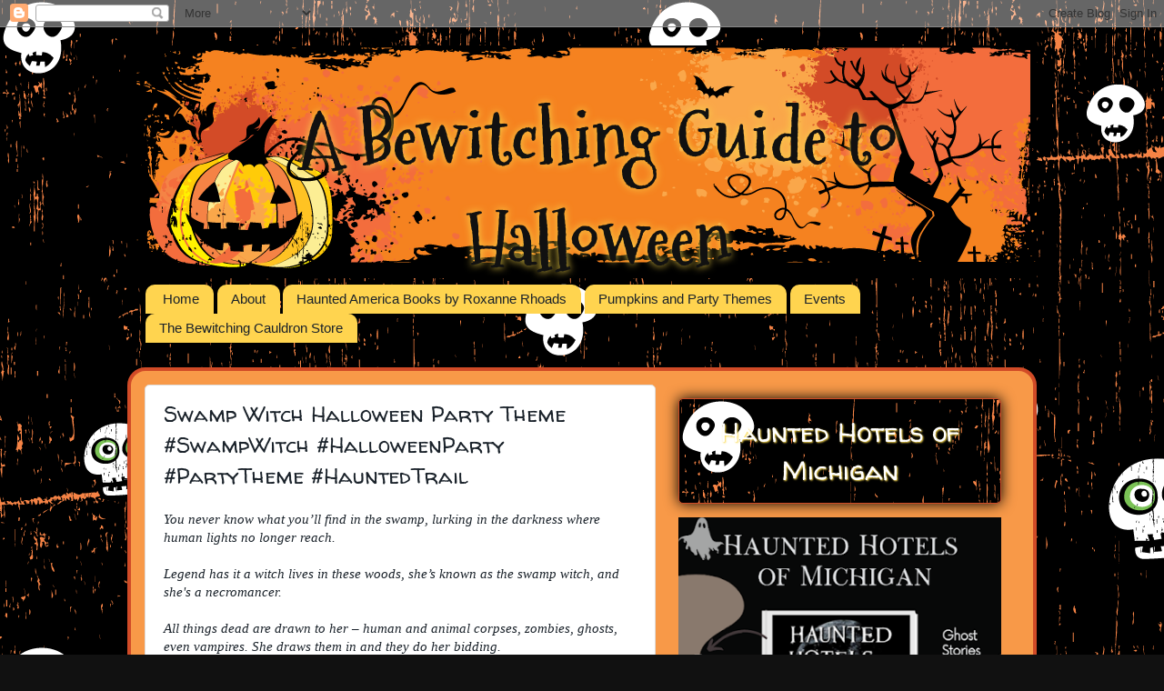

--- FILE ---
content_type: text/html; charset=UTF-8
request_url: https://www.abewitchingguidetohalloween.com/2019/07/swamp-witch-halloween-party-theme.html
body_size: 27798
content:
<!DOCTYPE html>
<html class='v2' dir='ltr' xmlns='http://www.w3.org/1999/xhtml' xmlns:b='http://www.google.com/2005/gml/b' xmlns:data='http://www.google.com/2005/gml/data' xmlns:expr='http://www.google.com/2005/gml/expr'>
<head>
<link href='https://www.blogger.com/static/v1/widgets/335934321-css_bundle_v2.css' rel='stylesheet' type='text/css'/>
<script async='async' src='//pagead2.googlesyndication.com/pagead/js/adsbygoogle.js'></script>
<script>
     (adsbygoogle = window.adsbygoogle || []).push({
          google_ad_client: "ca-pub-3934794414689132",
          enable_page_level_ads: true
     });
</script>
<meta content='IE=EmulateIE7' http-equiv='X-UA-Compatible'/>
<meta content='width=1100' name='viewport'/>
<meta content='text/html; charset=UTF-8' http-equiv='Content-Type'/>
<meta content='blogger' name='generator'/>
<link href='https://www.abewitchingguidetohalloween.com/favicon.ico' rel='icon' type='image/x-icon'/>
<link href='https://www.abewitchingguidetohalloween.com/2019/07/swamp-witch-halloween-party-theme.html' rel='canonical'/>
<link rel="alternate" type="application/atom+xml" title="A Bewitching Guide to Halloween - Atom" href="https://www.abewitchingguidetohalloween.com/feeds/posts/default" />
<link rel="alternate" type="application/rss+xml" title="A Bewitching Guide to Halloween - RSS" href="https://www.abewitchingguidetohalloween.com/feeds/posts/default?alt=rss" />
<link rel="service.post" type="application/atom+xml" title="A Bewitching Guide to Halloween - Atom" href="https://www.blogger.com/feeds/7090452136742688929/posts/default" />

<link rel="alternate" type="application/atom+xml" title="A Bewitching Guide to Halloween - Atom" href="https://www.abewitchingguidetohalloween.com/feeds/5754960939682689874/comments/default" />
<!--Can't find substitution for tag [blog.ieCssRetrofitLinks]-->
<link href='https://blogger.googleusercontent.com/img/b/R29vZ2xl/AVvXsEhu2ASjiO0sThzsyZANqk5eQ9d6uJcmhpat4iuAJJpDjWV27ufA8jrmGvKdfJKzRIlUP7v-r0bkPl-Iewl9M-HGY_GPhrl9RCqcPatth3IWMueWenkE4CQfpFbxE9WTiUtdLZv8RGUZ3Ts/s640/Ruckus+Bar+presets.png' rel='image_src'/>
<meta content='https://www.abewitchingguidetohalloween.com/2019/07/swamp-witch-halloween-party-theme.html' property='og:url'/>
<meta content='Swamp Witch Halloween Party Theme #SwampWitch #HalloweenParty #PartyTheme #HauntedTrail' property='og:title'/>
<meta content=' You never know what you’ll find in the swamp, lurking in the darkness where human lights no longer reach.     Legend has it a witch lives i...' property='og:description'/>
<meta content='https://blogger.googleusercontent.com/img/b/R29vZ2xl/AVvXsEhu2ASjiO0sThzsyZANqk5eQ9d6uJcmhpat4iuAJJpDjWV27ufA8jrmGvKdfJKzRIlUP7v-r0bkPl-Iewl9M-HGY_GPhrl9RCqcPatth3IWMueWenkE4CQfpFbxE9WTiUtdLZv8RGUZ3Ts/w1200-h630-p-k-no-nu/Ruckus+Bar+presets.png' property='og:image'/>
<title>A Bewitching Guide to Halloween: Swamp Witch Halloween Party Theme #SwampWitch #HalloweenParty #PartyTheme #HauntedTrail</title>
<style type='text/css'>@font-face{font-family:'Mountains of Christmas';font-style:normal;font-weight:700;font-display:swap;src:url(//fonts.gstatic.com/s/mountainsofchristmas/v24/3y9z6a4zcCnn5X0FDyrKi2ZRUBIy8uxoUo7eBGqJJPxIO7yLeEE.woff2)format('woff2');unicode-range:U+0000-00FF,U+0131,U+0152-0153,U+02BB-02BC,U+02C6,U+02DA,U+02DC,U+0304,U+0308,U+0329,U+2000-206F,U+20AC,U+2122,U+2191,U+2193,U+2212,U+2215,U+FEFF,U+FFFD;}@font-face{font-family:'Walter Turncoat';font-style:normal;font-weight:400;font-display:swap;src:url(//fonts.gstatic.com/s/walterturncoat/v24/snfys0Gs98ln43n0d-14ULoToe6LZxecYZVfqA.woff2)format('woff2');unicode-range:U+0000-00FF,U+0131,U+0152-0153,U+02BB-02BC,U+02C6,U+02DA,U+02DC,U+0304,U+0308,U+0329,U+2000-206F,U+20AC,U+2122,U+2191,U+2193,U+2212,U+2215,U+FEFF,U+FFFD;}</style>
<style id='page-skin-1' type='text/css'><!--
/*-----------------------------------------------
Blogger Template Style
Name:     Picture Window
Designer: Josh Peterson
URL:      www.noaesthetic.com
----------------------------------------------- */
/* Variable definitions
====================
<Variable name="keycolor" description="Main Color" type="color" default="#1a222a"/>
<Variable name="body.background" description="Body Background" type="background"
color="#111111" default="#111111 url(//themes.googleusercontent.com/image?id=1OACCYOE0-eoTRTfsBuX1NMN9nz599ufI1Jh0CggPFA_sK80AGkIr8pLtYRpNUKPmwtEa) repeat-x fixed top center"/>
<Group description="Page Text" selector="body">
<Variable name="body.font" description="Font" type="font"
default="normal normal 15px Arial, Tahoma, Helvetica, FreeSans, sans-serif"/>
<Variable name="body.text.color" description="Text Color" type="color" default="#333333"/>
</Group>
<Group description="Backgrounds" selector=".body-fauxcolumns-outer">
<Variable name="body.background.color" description="Outer Background" type="color" default="#296695"/>
<Variable name="header.background.color" description="Header Background" type="color" default="transparent"/>
<Variable name="post.background.color" description="Post Background" type="color" default="#ffffff"/>
</Group>
<Group description="Links" selector=".main-outer">
<Variable name="link.color" description="Link Color" type="color" default="#336699"/>
<Variable name="link.visited.color" description="Visited Color" type="color" default="#6699cc"/>
<Variable name="link.hover.color" description="Hover Color" type="color" default="#33aaff"/>
</Group>
<Group description="Blog Title" selector=".header h1">
<Variable name="header.font" description="Title Font" type="font"
default="normal normal 36px Arial, Tahoma, Helvetica, FreeSans, sans-serif"/>
<Variable name="header.text.color" description="Text Color" type="color" default="#ffffff" />
</Group>
<Group description="Tabs Text" selector=".tabs-inner .widget li a">
<Variable name="tabs.font" description="Font" type="font"
default="normal normal 15px Arial, Tahoma, Helvetica, FreeSans, sans-serif"/>
<Variable name="tabs.text.color" description="Text Color" type="color" default="#ffffff"/>
<Variable name="tabs.selected.text.color" description="Selected Color" type="color" default="#660000"/>
</Group>
<Group description="Tabs Background" selector=".tabs-outer .PageList">
<Variable name="tabs.background.color" description="Background Color" type="color" default="transparent"/>
<Variable name="tabs.selected.background.color" description="Selected Color" type="color" default="transparent"/>
<Variable name="tabs.separator.color" description="Separator Color" type="color" default="transparent"/>
</Group>
<Group description="Post Title" selector="h3.post-title, .comments h4">
<Variable name="post.title.font" description="Title Font" type="font"
default="normal normal 18px Arial, Tahoma, Helvetica, FreeSans, sans-serif"/>
</Group>
<Group description="Date Header" selector=".date-header">
<Variable name="date.header.color" description="Text Color" type="color" default="#1a222a"/>
</Group>
<Group description="Post" selector=".post">
<Variable name="post.footer.text.color" description="Footer Text Color" type="color" default="#999999"/>
<Variable name="post.border.color" description="Border Color" type="color" default="#dddddd"/>
</Group>
<Group description="Gadgets" selector="h2">
<Variable name="widget.title.font" description="Title Font" type="font"
default="bold normal 13px Arial, Tahoma, Helvetica, FreeSans, sans-serif"/>
<Variable name="widget.title.text.color" description="Title Color" type="color" default="#888888"/>
</Group>
<Group description="Footer" selector=".footer-outer">
<Variable name="footer.text.color" description="Text Color" type="color" default="#cccccc"/>
<Variable name="footer.widget.title.text.color" description="Gadget Title Color" type="color" default="#aaaaaa"/>
</Group>
<Group description="Footer Links" selector=".footer-outer">
<Variable name="footer.link.color" description="Link Color" type="color" default="#99ccee"/>
<Variable name="footer.link.visited.color" description="Visited Color" type="color" default="#77aaee"/>
<Variable name="footer.link.hover.color" description="Hover Color" type="color" default="#33aaff"/>
</Group>
<Variable name="content.margin" description="Content Margin Top" type="length" default="20px"/>
<Variable name="content.padding" description="Content Padding" type="length" default="0"/>
<Variable name="content.background" description="Content Background" type="background"
default="transparent none repeat scroll top left"/>
<Variable name="content.border.radius" description="Content Border Radius" type="length" default="0"/>
<Variable name="content.shadow.spread" description="Content Shadow Spread" type="length" default="0"/>
<Variable name="header.padding" description="Header Padding" type="length" default="0"/>
<Variable name="header.background.gradient" description="Header Gradient" type="url"
default="none"/>
<Variable name="header.border.radius" description="Header Border Radius" type="length" default="0"/>
<Variable name="main.border.radius.top" description="Main Border Radius" type="length" default="20px"/>
<Variable name="footer.border.radius.top" description="Footer Border Radius Top" type="length" default="0"/>
<Variable name="footer.border.radius.bottom" description="Footer Border Radius Bottom" type="length" default="20px"/>
<Variable name="region.shadow.spread" description="Main and Footer Shadow Spread" type="length" default="3px"/>
<Variable name="region.shadow.offset" description="Main and Footer Shadow Offset" type="length" default="1px"/>
<Variable name="tabs.background.gradient" description="Tab Background Gradient" type="url" default="none"/>
<Variable name="tab.selected.background.gradient" description="Selected Tab Background" type="url"
default="url(http://farm9.staticflickr.com/8461/7967521644_0b459c9632_o.png)"/>
<Variable name="tab.background" description="Tab Background" type="background"
default="transparent url(http://farm9.staticflickr.com/8300/7967521698_d293a11846_o.png) repeat scroll top left"/>
<Variable name="tab.border.radius" description="Tab Border Radius" type="length" default="10px" />
<Variable name="tab.first.border.radius" description="First Tab Border Radius" type="length" default="10px" />
<Variable name="tabs.border.radius" description="Tabs Border Radius" type="length" default="0" />
<Variable name="tabs.spacing" description="Tab Spacing" type="length" default=".25em"/>
<Variable name="tabs.margin.bottom" description="Tab Margin Bottom" type="length" default="0"/>
<Variable name="tabs.margin.sides" description="Tab Margin Sides" type="length" default="20px"/>
<Variable name="main.background" description="Main Background" type="background"
default="transparent url(http://farm9.staticflickr.com/8461/7967521644_0b459c9632_o.png) repeat scroll top left"/>
<Variable name="main.padding.sides" description="Main Padding Sides" type="length" default="20px"/>
<Variable name="footer.background" description="Footer Background" type="background"
default="transparent url(http://farm9.staticflickr.com/8312/7967522002_730bec6830_o.png) repeat scroll top left"/>
<Variable name="post.margin.sides" description="Post Margin Sides" type="length" default="-20px"/>
<Variable name="post.border.radius" description="Post Border Radius" type="length" default="5px"/>
<Variable name="widget.title.text.transform" description="Widget Title Text Transform" type="string" default="uppercase"/>
<Variable name="mobile.background.overlay" description="Mobile Background Overlay" type="string"
default="transparent none repeat scroll top left"/>
<Variable name="startSide" description="Side where text starts in blog language" type="automatic" default="left"/>
<Variable name="endSide" description="Side where text ends in blog language" type="automatic" default="right"/>
*/
/* Content
----------------------------------------------- */
body {
font: normal normal 15px Georgia, Utopia, 'Palatino Linotype', Palatino, serif;
color: #1a222a;
background: #111111 url(//2.bp.blogspot.com/-InaIQlThwCA/UE1EVnVEvpI/AAAAAAAABLc/K0nQAW1Qll4/s0/bg.png) repeat scroll top left;
}
html body .region-inner {
min-width: 0;
max-width: 100%;
width: auto;
}
.content-outer {
font-size: 90%;
}
a:link {
text-decoration:none;
color: #660000;
}
a:visited {
text-decoration:none;
color: #7f4418;
}
a:hover {
text-decoration:underline;
color: #669933;
}
.content-outer {
background: transparent none repeat scroll top left;
-moz-border-radius: 0;
-webkit-border-radius: 0;
-goog-ms-border-radius: 0;
border-radius: 0;
-moz-box-shadow: 0 0 0 rgba(0, 0, 0, .15);
-webkit-box-shadow: 0 0 0 rgba(0, 0, 0, .15);
-goog-ms-box-shadow: 0 0 0 rgba(0, 0, 0, .15);
box-shadow: 0 0 0 rgba(0, 0, 0, .15);
margin: 20px auto;
}
.content-inner {
padding: 0;
}
/* Header
----------------------------------------------- */
.header-outer {
background: url(https://blogger.googleusercontent.com/img/b/R29vZ2xl/AVvXsEg323A7V1hTg94QU6TvcOZUlnP7ifLOAVGDIW1H9HdDp-q6982uyo_qRxjhraEgR6-7xN56O0nQwlm6d5iygR5QHIdNegEYGEIFbdTCW2AYFM7y5S-PjD1aHtbVv_79QCf-syTxz330Sno/s1600/header3.png) center top no-repeat;
color: #111111;
height: 256px;
-moz-border-radius: 0;
-webkit-border-radius: 0;
-goog-ms-border-radius: 0;
border-radius: 0;
text-align: center;
}
.Header img, .Header #header-inner {
-moz-border-radius: 0;
-webkit-border-radius: 0;
-goog-ms-border-radius: 0;
border-radius: 0;
}
.header-inner .Header .titlewrapper,
.header-inner .Header .descriptionwrapper {
padding-left: 0;
padding-right: 0;
}
.Header h1 {
font: normal bold 80px Mountains of Christmas;
text-shadow: 0px 0px 8px #F9D84B;
display: block;
padding-top:25px;
padding-left: 35px;
}
.Header h1 a {
color: #111111;
}
/* Tabs
----------------------------------------------- */
.tabs-inner {
margin: .5em 20px 0;
padding: 0;
}
.tabs-inner .section {
margin: 0;
}
.tabs-inner .widget ul {
padding: 0;
background: transparent none repeat scroll bottom;
-moz-border-radius: 0;
-webkit-border-radius: 0;
-goog-ms-border-radius: 0;
border-radius: 0;
}
.tabs-inner .widget li {
border: none;
}
.tabs-inner .widget li a {
display: inline-block;
padding: .5em 1em;
margin-right: .25em;
color: #1a222a;
font: normal normal 15px Arial, Tahoma, Helvetica, FreeSans, sans-serif;
-moz-border-radius: 10px 10px 0 0;
-webkit-border-top-left-radius: 10px;
-webkit-border-top-right-radius: 10px;
-goog-ms-border-radius: 10px 10px 0 0;
border-radius: 10px 10px 0 0;
background: transparent url(https://lh3.googleusercontent.com/blogger_img_proxy/AEn0k_uyHCnWWkLA9IQc4ZV_llEQ43GyM_23FiKhq-jsTfD5CtjShzlmjJsbh7Czr1wYjlG-GgMivMgztUf1lszZswTcJ4Q8kVcOvl2L8XY4zdWelOSNSCkgFR_MGhGdmgKjizk=s0-d) repeat scroll top left;
border-right: 1px solid transparent;
}
.tabs-inner .widget li:first-child a {
padding-left: 1.25em;
-moz-border-radius-topleft: 10px;
-moz-border-radius-bottomleft: 0;
-webkit-border-top-left-radius: 10px;
-webkit-border-bottom-left-radius: 0;
-goog-ms-border-top-left-radius: 10px;
-goog-ms-border-bottom-left-radius: 0;
border-top-left-radius: 10px;
border-bottom-left-radius: 0;
}
.tabs-inner .widget li.selected a,
.tabs-inner .widget li a:hover {
position: relative;
z-index: 1;
background: #7c5b37 url(https://lh3.googleusercontent.com/blogger_img_proxy/AEn0k_vZvG6l6wgtkht7eH-6PuUhQkWSckX1Ll_gnuogJlucs6dbtzVtNgtcRN5M8DSBNhK0j1r183Hci6VXHYH3Xz7e5g8L7g7QxUdNa--mBhG6cBX1ocvJjCqnYZMdsBMB0uk=s0-d) repeat scroll bottom;
color: #990000;
-moz-box-shadow: 0 0 3px rgba(0, 0, 0, .15);
-webkit-box-shadow: 0 0 3px rgba(0, 0, 0, .15);
-goog-ms-box-shadow: 0 0 3px rgba(0, 0, 0, .15);
box-shadow: 0 0 3px rgba(0, 0, 0, .15);
}
/* Headings
----------------------------------------------- */
h2 {
font: normal normal 30px Walter Turncoat;
text-transform: uppercase;
color: #ffffff;
margin: .5em 0;
}
/* Main
----------------------------------------------- */
.main-outer {
background: transparent url(https://lh3.googleusercontent.com/blogger_img_proxy/AEn0k_vZvG6l6wgtkht7eH-6PuUhQkWSckX1Ll_gnuogJlucs6dbtzVtNgtcRN5M8DSBNhK0j1r183Hci6VXHYH3Xz7e5g8L7g7QxUdNa--mBhG6cBX1ocvJjCqnYZMdsBMB0uk=s0-d) repeat scroll top left;
-moz-border-radius: 20px 20px 0 0;
-webkit-border-top-left-radius: 20px;
-webkit-border-top-right-radius: 20px;
-webkit-border-bottom-left-radius: 0;
-webkit-border-bottom-right-radius: 0;
-goog-ms-border-radius: 20px 20px 0 0;
border-radius: 20px 20px 0 0;
-moz-box-shadow: 0 1px 3px rgba(0, 0, 0, .15);
-webkit-box-shadow: 0 1px 3px rgba(0, 0, 0, .15);
-goog-ms-box-shadow: 0 1px 3px rgba(0, 0, 0, .15);
box-shadow: 0 1px 3px rgba(0, 0, 0, .15);
border: solid 4px #D14B27;
}
.main-inner {
padding: 15px 20px 20px;
}
.main-inner .column-center-inner {
padding: 0 0;
}
.main-inner .column-left-inner {
padding-left: 0;
}
.main-inner .column-right-inner {
padding-right: 0;
}
/* Posts
----------------------------------------------- */
h3.post-title {
margin: 0;
font: normal normal 24px Walter Turncoat;
}
.comments h4 {
margin: 1em 0 0;
font: normal normal 24px Walter Turncoat;
}
.date-header span {
color: #ffffff;
font-size: 12px;
text-transform: none;
margin-bottom: -15px;
display: block;
background: #D14B27;
-moz-border-top-left-radius: 5px;
-webkit-border-top-left-radius: 5px;
-goog-ms-border-top-left-radius: 5px;
border--border-top-left-radius: 5px;
-moz-border-top-right-radius: 5px;
-webkit-border-top-right-radius: 5px;
-goog-ms-border-top-right-radius: 5px;
border--border-top-right-radius: 5px;
padding: 5px;
text-align: center;
text-shadow: 1px 1px 1px #000;
}
.post-outer {
background-color: #ffffff;
border: solid 1px #dddddd;
-moz-border-radius: 5px;
-webkit-border-radius: 5px;
border-radius: 5px;
-goog-ms-border-radius: 5px;
padding: 15px 20px;
margin: 0 -20px 20px;
}
.post-body {
line-height: 1.4;
font-size: 110%;
position: relative;
}
.post-header {
margin: 0 0 1.5em;
color: #999999;
line-height: 1.6;
}
.post-footer {
margin: .5em 0 0;
color: #999999;
line-height: 1.6;
}
#blog-pager {
font-size: 140%
}
#comments .comment-author {
padding-top: 1.5em;
border-top: dashed 1px #ccc;
border-top: dashed 1px rgba(128, 128, 128, .5);
background-position: 0 1.5em;
}
#comments .comment-author:first-child {
padding-top: 0;
border-top: none;
}
.avatar-image-container {
margin: .2em 0 0;
}
.pj {
.2padding: 2px;
margin-top: -10px;
margin-right: auto;
margin-bottom: 0px;
margin-left: auto;
text-align: center;
font-size: x-small;
display: block;
letter-spacing: .2em;
text-transform: uppercase;
}
/* Comments
----------------------------------------------- */
.comments .comments-content .icon.blog-author {
background-repeat: no-repeat;
background-image: url([data-uri]);
}
.comments .comments-content .loadmore a {
border-top: 1px solid #669933;
border-bottom: 1px solid #669933;
}
.comments .continue {
border-top: 2px solid #669933;
}
/* Widgets
----------------------------------------------- */
.widget ul, .widget #ArchiveList ul.flat {
padding: 0;
list-style: none;
}
.widget ul li, .widget #ArchiveList ul.flat li {
border-top: dashed 1px #ccc;
border-top: dashed 1px rgba(128, 128, 128, .5);
}
.widget ul li:first-child, .widget #ArchiveList ul.flat li:first-child {
border-top: none;
}
.widget .post-body ul {
list-style: disc;
}
.widget .post-body ul li {
border: none;
}
/* Footer
----------------------------------------------- */
.footer-outer {
color:#111111;
background: transparent url(https://lh3.googleusercontent.com/blogger_img_proxy/AEn0k_sJwC1AkuNusbCGUtMSf74WUobk5AVL7dkVfS4jBBU-646uRReVGCkzKqRTpegk-xnLB7EvwMiLDsCP1JWZUCQLgXD5HyOBX9XiB_OfUg8hFAxT5_VRTeq9NRHrU3R_lkI=s0-d) repeat scroll top left;
-moz-border-radius: 0 0 20px 20px;
-webkit-border-top-left-radius: 0;
-webkit-border-top-right-radius: 0;
-webkit-border-bottom-left-radius: 20px;
-webkit-border-bottom-right-radius: 20px;
-goog-ms-border-radius: 0 0 20px 20px;
border-radius: 0 0 20px 20px;
-moz-box-shadow: 0 1px 3px rgba(0, 0, 0, .15);
-webkit-box-shadow: 0 1px 3px rgba(0, 0, 0, .15);
-goog-ms-box-shadow: 0 1px 3px rgba(0, 0, 0, .15);
box-shadow: 0 1px 3px rgba(0, 0, 0, .15);
}
.footer-inner {
padding: 10px 20px 20px;
}
.footer-outer a {
color: #ffd966;
}
.footer-outer a:visited {
color: #eeba77;
}
.footer-outer a:hover {
color: #00ff00;
}
.footer-outer .widget h2 {
color: #ffffff;
}
/* Mobile
----------------------------------------------- */
html body.mobile {
height: auto;
}
html body.mobile {
min-height: 480px;
background-size: 100% auto;
}
.mobile .body-fauxcolumn-outer {
background: transparent none repeat scroll top left;
}
html .mobile .mobile-date-outer, html .mobile .blog-pager {
border-bottom: none;
background: transparent url(https://lh3.googleusercontent.com/blogger_img_proxy/AEn0k_vZvG6l6wgtkht7eH-6PuUhQkWSckX1Ll_gnuogJlucs6dbtzVtNgtcRN5M8DSBNhK0j1r183Hci6VXHYH3Xz7e5g8L7g7QxUdNa--mBhG6cBX1ocvJjCqnYZMdsBMB0uk=s0-d) repeat scroll top left;
margin-bottom: 10px;
}
.mobile .date-outer {
background: transparent url(https://lh3.googleusercontent.com/blogger_img_proxy/AEn0k_vZvG6l6wgtkht7eH-6PuUhQkWSckX1Ll_gnuogJlucs6dbtzVtNgtcRN5M8DSBNhK0j1r183Hci6VXHYH3Xz7e5g8L7g7QxUdNa--mBhG6cBX1ocvJjCqnYZMdsBMB0uk=s0-d) repeat scroll top left;
}
.mobile .header-outer, .mobile .main-outer,
.mobile .post-outer, .mobile .footer-outer {
-moz-border-radius: 0;
-webkit-border-radius: 0;
-goog-ms-border-radius: 0;
border-radius: 0;
}
.mobile .content-outer,
.mobile .main-outer,
.mobile .post-outer {
background: inherit;
border: none;
}
.mobile .content-outer {
font-size: 100%;
}
.mobile-link-button {
background-color: #660000;
}
.mobile-link-button a:link, .mobile-link-button a:visited {
color: #ffffff;
}
.mobile-index-contents {
color: #1a222a;
}
.mobile .tabs-inner .PageList .widget-content {
background: #7c5b37 url(https://lh3.googleusercontent.com/blogger_img_proxy/AEn0k_vZvG6l6wgtkht7eH-6PuUhQkWSckX1Ll_gnuogJlucs6dbtzVtNgtcRN5M8DSBNhK0j1r183Hci6VXHYH3Xz7e5g8L7g7QxUdNa--mBhG6cBX1ocvJjCqnYZMdsBMB0uk=s0-d) repeat scroll bottom;
color: #990000;
}
.mobile .tabs-inner .PageList .widget-content .pagelist-arrow {
border-left: 1px solid transparent;
}
.sidebar .widget h2 {
display: block;
background: #111111 url(//2.bp.blogspot.com/-InaIQlThwCA/UE1EVnVEvpI/AAAAAAAABLc/K0nQAW1Qll4/s0/bg.png) repeat scroll top left;
padding: 15px;
-moz-border-radius: 5px;
-webkit-border-top-left-radius: 5x;
-webkit-border-top-right-radius: 5px;
-webkit-border-bottom-left-radius: 5px;;
-webkit-border-bottom-right-radius: 5px;;
-goog-ms-border-radius: 5px;
border-radius: 5px;;
-moz-box-shadow: 0 0 15px #000;
-webkit-box-shadow: 0 0 15px #000;
-goog-ms-box-shadow: 0 0 15px #000;
box-shadow: 0 0 15px #000;
border: solid 1px #D14B27;
text-align: center;
text-shadow: 1px 1px 2px #F9D84B;
text-transform: none;
}
blockquote {
background: #E1D9C4;
padding: 25px;
font-style: italic;
-moz-border-radius: 10px;
-webkit-border-radius: 10px;
-goog-ms-border-radius: 10px;
border-radius: 10px;
border: solid 3px #B6AF9D;
-moz-box-shadow: 0 0 10px #BCB096;
-webkit-box-shadow: 0 0 10px #BCB096;
-goog-ms-box-shadow: 0 0 10px #BCB096;
box-shadow: 0 0 10px #BCB096;
font-family: 'Meie Script', cursive;
font-size: 110%;
}
.Header .description {
font-size: 150%;
padding-top: 50px;
color: #fff;
text-shadow: 1px 1px 1px #000;
}

--></style>
<style id='template-skin-1' type='text/css'><!--
body {
min-width: 1000px;
}
.content-outer, .content-fauxcolumn-outer, .region-inner {
min-width: 1000px;
max-width: 1000px;
_width: 1000px;
}
.main-inner .columns {
padding-left: 0px;
padding-right: 400px;
}
.main-inner .fauxcolumn-center-outer {
left: 0px;
right: 400px;
/* IE6 does not respect left and right together */
_width: expression(this.parentNode.offsetWidth -
parseInt("0px") -
parseInt("400px") + 'px');
}
.main-inner .fauxcolumn-left-outer {
width: 0px;
}
.main-inner .fauxcolumn-right-outer {
width: 400px;
}
.main-inner .column-left-outer {
width: 0px;
right: 100%;
margin-left: -0px;
}
.main-inner .column-right-outer {
width: 400px;
margin-right: -400px;
}
#layout {
min-width: 0;
}
#layout .content-outer {
min-width: 0;
width: 800px;
}
#layout .region-inner {
min-width: 0;
width: auto;
}
--></style>
<script async='async' data-cfasync='false' data-shr-siteid='b5fd03eabb89c5871af4a09cd7688e90' src='//dsms0mj1bbhn4.cloudfront.net/assets/pub/shareaholic.js' type='text/javascript'></script>
<link href='https://www.blogger.com/dyn-css/authorization.css?targetBlogID=7090452136742688929&amp;zx=c67cfe40-5e1b-4551-817c-a4543248924f' media='none' onload='if(media!=&#39;all&#39;)media=&#39;all&#39;' rel='stylesheet'/><noscript><link href='https://www.blogger.com/dyn-css/authorization.css?targetBlogID=7090452136742688929&amp;zx=c67cfe40-5e1b-4551-817c-a4543248924f' rel='stylesheet'/></noscript>
<meta name='google-adsense-platform-account' content='ca-host-pub-1556223355139109'/>
<meta name='google-adsense-platform-domain' content='blogspot.com'/>

<!-- data-ad-client=ca-pub-3934794414689132 -->

</head>
<body class='loading'>
<div class='navbar section' id='navbar'><div class='widget Navbar' data-version='1' id='Navbar1'><script type="text/javascript">
    function setAttributeOnload(object, attribute, val) {
      if(window.addEventListener) {
        window.addEventListener('load',
          function(){ object[attribute] = val; }, false);
      } else {
        window.attachEvent('onload', function(){ object[attribute] = val; });
      }
    }
  </script>
<div id="navbar-iframe-container"></div>
<script type="text/javascript" src="https://apis.google.com/js/platform.js"></script>
<script type="text/javascript">
      gapi.load("gapi.iframes:gapi.iframes.style.bubble", function() {
        if (gapi.iframes && gapi.iframes.getContext) {
          gapi.iframes.getContext().openChild({
              url: 'https://www.blogger.com/navbar/7090452136742688929?po\x3d5754960939682689874\x26origin\x3dhttps://www.abewitchingguidetohalloween.com',
              where: document.getElementById("navbar-iframe-container"),
              id: "navbar-iframe"
          });
        }
      });
    </script><script type="text/javascript">
(function() {
var script = document.createElement('script');
script.type = 'text/javascript';
script.src = '//pagead2.googlesyndication.com/pagead/js/google_top_exp.js';
var head = document.getElementsByTagName('head')[0];
if (head) {
head.appendChild(script);
}})();
</script>
</div></div>
<div class='body-fauxcolumns'>
<div class='fauxcolumn-outer body-fauxcolumn-outer'>
<div class='cap-top'>
<div class='cap-left'></div>
<div class='cap-right'></div>
</div>
<div class='fauxborder-left'>
<div class='fauxborder-right'></div>
<div class='fauxcolumn-inner'>
</div>
</div>
<div class='cap-bottom'>
<div class='cap-left'></div>
<div class='cap-right'></div>
</div>
</div>
</div>
<div class='content'>
<div class='content-fauxcolumns'>
<div class='fauxcolumn-outer content-fauxcolumn-outer'>
<div class='cap-top'>
<div class='cap-left'></div>
<div class='cap-right'></div>
</div>
<div class='fauxborder-left'>
<div class='fauxborder-right'></div>
<div class='fauxcolumn-inner'>
</div>
</div>
<div class='cap-bottom'>
<div class='cap-left'></div>
<div class='cap-right'></div>
</div>
</div>
</div>
<div class='content-outer'>
<div class='content-cap-top cap-top'>
<div class='cap-left'></div>
<div class='cap-right'></div>
</div>
<div class='fauxborder-left content-fauxborder-left'>
<div class='fauxborder-right content-fauxborder-right'></div>
<div class='content-inner'>
<header>
<div class='header-outer'>
<div class='header-cap-top cap-top'>
<div class='cap-left'></div>
<div class='cap-right'></div>
</div>
<div class='fauxborder-left header-fauxborder-left'>
<div class='fauxborder-right header-fauxborder-right'></div>
<div class='region-inner header-inner'>
<div class='header section' id='header'><div class='widget Header' data-version='1' id='Header1'>
<div id='header-inner'>
<div class='titlewrapper'>
<h1 class='title'>
<a href='https://www.abewitchingguidetohalloween.com/'>A Bewitching Guide to Halloween</a>
</h1>
</div>
<div class='descriptionwrapper'>
<p class='description'><span>
</span></p>
</div>
</div>
</div></div>
</div>
</div>
<div class='header-cap-bottom cap-bottom'>
<div class='cap-left'></div>
<div class='cap-right'></div>
</div>
</div>
</header>
<div class='tabs-outer'>
<div class='tabs-cap-top cap-top'>
<div class='cap-left'></div>
<div class='cap-right'></div>
</div>
<div class='fauxborder-left tabs-fauxborder-left'>
<div class='fauxborder-right tabs-fauxborder-right'></div>
<div class='region-inner tabs-inner'>
<div class='tabs section' id='crosscol'><div class='widget PageList' data-version='1' id='PageList1'>
<h2>Pages</h2>
<div class='widget-content'>
<ul>
<li><a href='https://www.abewitchingguidetohalloween.com/'>Home</a></li>
<li><a href='https://allthingshalloweenguide.blogspot.com/p/about-roxanne-rhoads.html'>About </a></li>
<li><a href='https://www.abewitchingguidetohalloween.com/p/haunted-flint.html'>Haunted America Books by Roxanne Rhoads</a></li>
<li><a href='https://www.abewitchingguidetohalloween.com/p/pumpkins-and-party-themes-50-diy.html'>Pumpkins and Party Themes</a></li>
<li><a href='https://allthingshalloweenguide.blogspot.com/p/events.html'>Events</a></li>
<li><a href='https://www.abewitchingguidetohalloween.com/p/shop.html'>The Bewitching Cauldron Store</a></li>
</ul>
<div class='clear'></div>
</div>
</div></div>
<div class='tabs no-items section' id='crosscol-overflow'></div>
</div>
</div>
<div class='tabs-cap-bottom cap-bottom'>
<div class='cap-left'></div>
<div class='cap-right'></div>
</div>
</div>
<div class='main-outer'>
<div class='main-cap-top cap-top'>
<div class='cap-left'></div>
<div class='cap-right'></div>
</div>
<div class='fauxborder-left main-fauxborder-left'>
<div class='fauxborder-right main-fauxborder-right'></div>
<div class='region-inner main-inner'>
<div class='columns fauxcolumns'>
<div class='fauxcolumn-outer fauxcolumn-center-outer'>
<div class='cap-top'>
<div class='cap-left'></div>
<div class='cap-right'></div>
</div>
<div class='fauxborder-left'>
<div class='fauxborder-right'></div>
<div class='fauxcolumn-inner'>
</div>
</div>
<div class='cap-bottom'>
<div class='cap-left'></div>
<div class='cap-right'></div>
</div>
</div>
<div class='fauxcolumn-outer fauxcolumn-left-outer'>
<div class='cap-top'>
<div class='cap-left'></div>
<div class='cap-right'></div>
</div>
<div class='fauxborder-left'>
<div class='fauxborder-right'></div>
<div class='fauxcolumn-inner'>
</div>
</div>
<div class='cap-bottom'>
<div class='cap-left'></div>
<div class='cap-right'></div>
</div>
</div>
<div class='fauxcolumn-outer fauxcolumn-right-outer'>
<div class='cap-top'>
<div class='cap-left'></div>
<div class='cap-right'></div>
</div>
<div class='fauxborder-left'>
<div class='fauxborder-right'></div>
<div class='fauxcolumn-inner'>
</div>
</div>
<div class='cap-bottom'>
<div class='cap-left'></div>
<div class='cap-right'></div>
</div>
</div>
<!-- corrects IE6 width calculation -->
<div class='columns-inner'>
<div class='column-center-outer'>
<div class='column-center-inner'>
<div class='main section' id='main'><div class='widget Blog' data-version='1' id='Blog1'>
<div class='blog-posts hfeed'>
<!--Can't find substitution for tag [defaultAdStart]-->

          <div class="date-outer">
        

          <div class="date-posts">
        
<div class='post-outer'>
<div class='post hentry' itemscope='itemscope' itemtype='http://schema.org/BlogPosting'>
<a name='5754960939682689874'></a>
<h3 class='post-title entry-title' itemprop='name'>
Swamp Witch Halloween Party Theme #SwampWitch #HalloweenParty #PartyTheme #HauntedTrail
</h3>
<div class='post-header'>
<div class='post-header-line-1'></div>
</div>
<div class='post-body entry-content' id='post-body-5754960939682689874' itemprop='articleBody'>
<div style="text-align: left;">
<i><span style="font-family: &quot;georgia&quot; , &quot;times new roman&quot; , serif;">You never know what you&#8217;ll find in the swamp, lurking in the darkness where human lights no longer reach.</span></i></div>
<div style="text-align: left;">
<i><span style="font-family: &quot;georgia&quot; , &quot;times new roman&quot; , serif;"><br /></span></i></div>
<div style="text-align: left;">
<i><span style="font-family: &quot;georgia&quot; , &quot;times new roman&quot; , serif;">Legend has it a witch lives in these woods, she&#8217;s known as the swamp witch, and she's a necromancer.&nbsp;</span></i></div>
<div style="text-align: left;">
<i><span style="font-family: &quot;georgia&quot; , &quot;times new roman&quot; , serif;"><br /></span></i></div>
<div style="text-align: left;">
<i><span style="font-family: &quot;georgia&quot; , &quot;times new roman&quot; , serif;">All things dead are drawn to her &#8211; human and animal corpses, zombies, ghosts, even vampires. She draws them in and they do her bidding.</span></i></div>
<div style="text-align: left;">
<i><span style="font-family: &quot;georgia&quot; , &quot;times new roman&quot; , serif;"><br /></span></i></div>
<div style="text-align: left;">
<i><span style="font-family: &quot;georgia&quot; , &quot;times new roman&quot; , serif;">So be careful, you never know what you might come across.</span></i></div>
<div style="text-align: left;">
<i><span style="font-family: &quot;georgia&quot; , &quot;times new roman&quot; , serif;"><br /></span></i></div>
<div style="text-align: left;">
<i><span style="font-family: &quot;georgia&quot; , &quot;times new roman&quot; , serif;">What creatures will you find where the dead have been discarded and the Others have been forgotten?</span></i></div>
<div style="text-align: left;">
<i><span style="font-family: &quot;georgia&quot; , &quot;times new roman&quot; , serif;"><br /></span></i></div>
<div style="text-align: left;">
<i><span style="font-family: &quot;georgia&quot; , &quot;times new roman&quot; , serif;">Will there be witches? Vampires? Cemeteries of the dead, the undead, maybe even the walking dead?</span></i></div>
<div style="text-align: left;">
<i><span style="font-family: &quot;georgia&quot; , &quot;times new roman&quot; , serif;"><br /></span></i></div>
<div style="text-align: left;">
<i><span style="font-family: &quot;georgia&quot; , &quot;times new roman&quot; , serif;">Join us tonight as we walk along this trail of terror.&nbsp;</span></i></div>
<div style="text-align: left;">
<i><span style="font-family: &quot;georgia&quot; , &quot;times new roman&quot; , serif;"><br /></span></i></div>
<div style="text-align: left;">
<i><span style="font-family: &quot;georgia&quot; , &quot;times new roman&quot; , serif;">But please, stay on the path.&nbsp;</span></i></div>
<div style="text-align: left;">
<i><span style="font-family: &quot;georgia&quot; , &quot;times new roman&quot; , serif;"><br /></span></i></div>
<div style="text-align: left;">
<i><span style="font-family: &quot;georgia&quot; , &quot;times new roman&quot; , serif;">We wouldn&#8217;t want you to get lost in the swamp, out there, among&#8230;the dead things.</span></i><br />
<br />
<div class="separator" style="clear: both; text-align: center;">
</div>
<div class="separator" style="clear: both; text-align: center;">
<a href="https://blogger.googleusercontent.com/img/b/R29vZ2xl/AVvXsEhu2ASjiO0sThzsyZANqk5eQ9d6uJcmhpat4iuAJJpDjWV27ufA8jrmGvKdfJKzRIlUP7v-r0bkPl-Iewl9M-HGY_GPhrl9RCqcPatth3IWMueWenkE4CQfpFbxE9WTiUtdLZv8RGUZ3Ts/s1600/Ruckus+Bar+presets.png" imageanchor="1" style="margin-left: 1em; margin-right: 1em;"><img border="0" data-original-height="1600" data-original-width="1200" height="640" src="https://blogger.googleusercontent.com/img/b/R29vZ2xl/AVvXsEhu2ASjiO0sThzsyZANqk5eQ9d6uJcmhpat4iuAJJpDjWV27ufA8jrmGvKdfJKzRIlUP7v-r0bkPl-Iewl9M-HGY_GPhrl9RCqcPatth3IWMueWenkE4CQfpFbxE9WTiUtdLZv8RGUZ3Ts/s640/Ruckus+Bar+presets.png" width="480" /></a></div>
<br />
<br />
<span style="font-family: &quot;georgia&quot; , &quot;times new roman&quot; , serif;"><br />A couple years ago my husband and I were working on a Haunted Trail behind our house in the swampy woods. It was going to be part of a little Halloween event I was planning.&nbsp;</span><br />
<span style="font-family: &quot;georgia&quot; , &quot;times new roman&quot; , serif;"><br /></span>
<span style="font-family: &quot;georgia&quot; , &quot;times new roman&quot; , serif;">I live in Michigan, so my swamp is very different than what people normally think of when it comes to a swamp.&nbsp;</span><span style="font-family: &quot;georgia&quot; , &quot;times new roman&quot; , serif;">Most people envision New Orleans, alligators, bayou swamps. Which is fine, I have included some New Orleans flair with the food choices.&nbsp;</span><br />
<span style="font-family: &quot;georgia&quot; , &quot;times new roman&quot; , serif;"><br /></span>
<span style="font-family: &quot;georgia&quot; , &quot;times new roman&quot; , serif;">However, I left out voodoo. Even the voodoo doll cookie decorating table I thought could be fun. I wanted my theme to be more witchy and necromancer, less voodoo.</span><br />
<span style="font-family: &quot;georgia&quot; , &quot;times new roman&quot; , serif;"><br /></span>
<span style="font-family: &quot;georgia&quot; , &quot;times new roman&quot; , serif;">The intro above is what I wrote when we were planning the trail. It would have been the introduction as we led guests into the spookiness.</span><br />
<span style="font-family: &quot;georgia&quot; , &quot;times new roman&quot; , serif;"><br /></span>
<span style="font-family: &quot;georgia&quot; , &quot;times new roman&quot; , serif;">But my husband had surgery, I had some health issues, and the trail never came to be. In the years since then we've just been too busy to even try to do a Halloween party.</span><br />
<span style="font-family: &quot;georgia&quot; , &quot;times new roman&quot; , serif;"><br /></span><span style="font-family: &quot;georgia&quot; , &quot;times new roman&quot; , serif;">We never got to create the Swamp Witch trail yet the theme has stuck in my head.</span><br />
<span style="font-family: &quot;georgia&quot; , &quot;times new roman&quot; , serif;"><br /></span>
<span style="font-family: &quot;georgia&quot; , &quot;times new roman&quot; , serif;">I might never get to have my swamp witch party or haunted trail, but maybe you can with these ideas.</span><br />
<span style="font-family: &quot;georgia&quot; , &quot;times new roman&quot; , serif;"><br /></span>
<br />
<div style="text-align: center;">
<span style="font-family: &quot;georgia&quot; , &quot;times new roman&quot; , serif;"><b>Swamp Witch Halloween Party Theme</b></span></div>
<div style="text-align: center;">
<span style="font-family: &quot;georgia&quot; , &quot;times new roman&quot; , serif;"><b><br /></b></span></div>
<div style="text-align: left;">
<span style="font-family: &quot;georgia&quot; , &quot;times new roman&quot; , serif;">This theme is perfect if you have an outdoor space.&nbsp;</span></div>
<div style="text-align: left;">
<span style="font-family: &quot;georgia&quot; , &quot;times new roman&quot; , serif;"><br /></span></div>
<div style="text-align: left;">
<span style="font-family: &quot;georgia&quot; , &quot;times new roman&quot; , serif;">You can create an old wood swamp shack out of pallets, the mesh Halloween fabric (black cheesecloth) you see everywhere, cobwebs, and moss.</span></div>
<div style="text-align: left;">
<span style="font-family: &quot;georgia&quot; , &quot;times new roman&quot; , serif;"><br /></span></div>
<div style="text-align: left;">
<span style="font-family: &quot;georgia&quot; , &quot;times new roman&quot; , serif;">Nature takes center stage in this theme when it comes to decor.&nbsp;</span></div>
<div style="text-align: left;">
<span style="font-family: &quot;georgia&quot; , &quot;times new roman&quot; , serif;"><br /></span></div>
<div style="text-align: left;">
<span style="font-family: &quot;georgia&quot; , &quot;times new roman&quot; , serif;">Moss, gnarled branches and twigs, dry leaves... use them everywhere to create creepy swamp decor.&nbsp;</span></div>
<div style="text-align: left;">
<span style="font-family: &quot;georgia&quot; , &quot;times new roman&quot; , serif;"><br /></span></div>
<div style="text-align: left;">
<span style="font-family: &quot;georgia&quot; , &quot;times new roman&quot; , serif;">Add skulls, skeletons,&nbsp;</span><span style="font-family: &quot;georgia&quot; , &quot;times new roman&quot; , serif;">alligators, snakes,&nbsp;</span><span style="font-family: &quot;georgia&quot; , &quot;times new roman&quot; , serif;">a huge smoking cauldron and you have all the basics.</span></div>
<div style="text-align: left;">
<span style="font-family: &quot;georgia&quot; , &quot;times new roman&quot; , serif;"><br /></span></div>
<div style="text-align: left;">
<span style="font-family: &quot;georgia&quot; , &quot;times new roman&quot; , serif;">Oh and don't forget the fog machines. You want fog rolling to add to the creepy atmosphere.</span></div>
<div style="text-align: left;">
<span style="font-family: &quot;georgia&quot; , &quot;times new roman&quot; , serif;"><br /></span></div>
<div style="text-align: left;">
<span style="font-family: &quot;georgia&quot; , &quot;times new roman&quot; , serif;"><b>Activities for the party could include:</b></span></div>
<div style="text-align: left;">
<span style="font-family: &quot;georgia&quot; , &quot;times new roman&quot; , serif;"><br /></span></div>
<div style="text-align: left;">
<span style="font-family: &quot;georgia&quot; , &quot;times new roman&quot; , serif;">A haunted trail through your "swamp".</span></div>
<div style="text-align: left;">
<span style="font-family: &quot;georgia&quot; , &quot;times new roman&quot; , serif;"><br /></span></div>
<div style="text-align: left;">
<span style="font-family: &quot;georgia&quot; , &quot;times new roman&quot; , serif;">A&nbsp; photo booth or selfie station (the perfect spot would be in front of that creepy swamp shack you made). If you have an iPad there are many <a href="https://coolmomtech.com/2018/10/5-of-the-coolest-photo-booth-apps-for-a-picture-perfect-party/">photo booth apps </a>available in the Apple Store. There are photo booth apps for Android users just not as many good options. The android apps don't seem to work well and all have bad reviews. You can always test them out beforehand and find one that works or just hire a professional photo booth.</span></div>
<div style="text-align: left;">
<br /></div>
<div class="separator" style="clear: both; text-align: center;">
<a href="https://blogger.googleusercontent.com/img/b/R29vZ2xl/AVvXsEgK6zKJBYCJ74lMUoA0MDHeb2l6AHDRnjFjKd6YDbNydoU2xnREWoUTsyUplSuaK7-TRLjkRxd8tJhdDY0UnkZtMfU0Z9GAKVaWhjDy00wpli2pyJxHhZJtkRPAstk60_66nq_S2mAdHeA/s1600/bloody-mary-bar15.png" imageanchor="1" style="margin-left: 1em; margin-right: 1em;"><img border="0" data-original-height="467" data-original-width="700" height="266" src="https://blogger.googleusercontent.com/img/b/R29vZ2xl/AVvXsEgK6zKJBYCJ74lMUoA0MDHeb2l6AHDRnjFjKd6YDbNydoU2xnREWoUTsyUplSuaK7-TRLjkRxd8tJhdDY0UnkZtMfU0Z9GAKVaWhjDy00wpli2pyJxHhZJtkRPAstk60_66nq_S2mAdHeA/s400/bloody-mary-bar15.png" width="400" /></a></div>
<div style="text-align: left;">
<span style="font-family: &quot;georgia&quot; , &quot;times new roman&quot; , serif;"><br /></span></div>
<span style="font-family: &quot;georgia&quot; , &quot;times new roman&quot; , serif;">A Bloody Mary Bar complete with all kinds of weird and fun things to add to your deadly drink. Miranda at Spooky Little Halloween has awesome advice for creating the best&nbsp;<a href="https://spookylittlehalloween.com/2018/05/29/halloween-how-to-make-killer-bloody-mary-bar/">Bloody Mary Bar</a>&nbsp;for a Halloween party.</span><br />
<span style="font-family: &quot;georgia&quot; , &quot;times new roman&quot; , serif;"><br /></span>
<br />
<div class="separator" style="clear: both; text-align: center;">
<a href="https://amzn.to/2JXSYc1"><img border="0" data-original-height="499" data-original-width="324" height="400" src="https://blogger.googleusercontent.com/img/b/R29vZ2xl/AVvXsEipIqhnL0knycHaXuNvM0UxVbquI8xtODelr8STQxz16xsCxHcyN9Gx8TJbCnkivEBNbRQWa8fsElEba0xuWp9jvw8vTGt9RWWqoO6SS_RguLC7yp_X6irfPGrQV-vOzKFfbG66i3BbLdQ/s400/51RZeY%252BUenL._SX322_BO1%252C204%252C203%252C200_.jpg" width="258" /></a></div>
<br />
<div style="text-align: left;">
<span style="font-family: &quot;georgia&quot; , &quot;times new roman&quot; , serif;">Have someone "throw the bones" which is a method of fortune telling done by reading the way the bones fall. Want to give it a try? There's a <a href="https://amzn.to/2JXSYc1">book on Amazon</a> which details how to do it.</span></div>
<div style="text-align: left;">
<span style="font-family: &quot;georgia&quot; , &quot;times new roman&quot; , serif;"><br /></span></div>
<div style="text-align: left;">
<span style="font-family: &quot;georgia&quot; , &quot;times new roman&quot; , serif;"><b>Food and Drinks:</b></span><span style="font-family: &quot;georgia&quot; , &quot;times new roman&quot; , serif;"><br /></span></div>
<div style="text-align: left;">
<span style="font-family: &quot;georgia&quot; , &quot;times new roman&quot; , serif;"><b><br /></b></span></div>
<div style="text-align: left;">
<span style="font-family: &quot;georgia&quot; , &quot;times new roman&quot; , serif;">If you'd like to serve New Orleans style food <a href="https://www.mygourmetconnection.com/halloween-party-voodoo-on-the-bayou/">MyGourmetConnection.com</a> has a fun bayou party theme showcased complete with several yummy recipes.</span></div>
<div class="separator" style="clear: both; text-align: center;">
<br /></div>
<div class="separator" style="clear: both; text-align: center;">
<a href="https://blogger.googleusercontent.com/img/b/R29vZ2xl/AVvXsEi3Q6Qcz3aEC9V3QA1JEX9dHpoYjpeq-Tyh9nBMmiGW2su9O0nm09TCzQEEZb0vPhNksh30aaPvyi87ju00KFmHua0mHbqH32EHQoKKAW2yHiuCg9fIA9dwfFFU2RlzAXJKKe77VKyBWnw/s1600/voodoo-halloween-ideas.jpg" imageanchor="1" style="margin-left: 1em; margin-right: 1em;"><img border="0" data-original-height="838" data-original-width="600" height="400" src="https://blogger.googleusercontent.com/img/b/R29vZ2xl/AVvXsEi3Q6Qcz3aEC9V3QA1JEX9dHpoYjpeq-Tyh9nBMmiGW2su9O0nm09TCzQEEZb0vPhNksh30aaPvyi87ju00KFmHua0mHbqH32EHQoKKAW2yHiuCg9fIA9dwfFFU2RlzAXJKKe77VKyBWnw/s400/voodoo-halloween-ideas.jpg" width="286" /></a></div>
<div class="separator" style="clear: both; text-align: center;">
<span style="font-family: &quot;georgia&quot; , &quot;times new roman&quot; , serif;"><br /></span></div>
<div class="separator" style="clear: both; text-align: left;">
<span style="font-family: &quot;georgia&quot; , &quot;times new roman&quot; , serif;">Wow your guests with eyeball <a href="https://draft.blogger.com/"><span id="goog_1899719105"></span>Jelly Gin &amp; Tonic <span id="goog_1899719106"></span></a>shots.</span></div>
<div class="separator" style="clear: both; text-align: left;">
<span style="font-family: &quot;georgia&quot; , &quot;times new roman&quot; , serif;"><br /></span></div>
<table align="center" cellpadding="0" cellspacing="0" class="tr-caption-container" style="margin-left: auto; margin-right: auto; text-align: center;"><tbody>
<tr><td style="text-align: center;"><a href="https://blogger.googleusercontent.com/img/b/R29vZ2xl/AVvXsEi2TcFgmyLw8hi4oPv0zSBmpQQ5HZEzSZGT3VW82Sv5kEPzhetI1aoaIj4mzdz4pdVhXrX3YY97UrO8byexG-OpLZeXJQrBtjneA9Ma7RDL5NErN6-q3MiN7_i_RkG0BUz5GvRIMgh3RtQ/s1600/1436539538681.jpeg" imageanchor="1" style="margin-left: auto; margin-right: auto;"><img border="0" data-original-height="620" data-original-width="826" height="240" src="https://blogger.googleusercontent.com/img/b/R29vZ2xl/AVvXsEi2TcFgmyLw8hi4oPv0zSBmpQQ5HZEzSZGT3VW82Sv5kEPzhetI1aoaIj4mzdz4pdVhXrX3YY97UrO8byexG-OpLZeXJQrBtjneA9Ma7RDL5NErN6-q3MiN7_i_RkG0BUz5GvRIMgh3RtQ/s320/1436539538681.jpeg" width="320" /></a></td></tr>
<tr><td class="tr-caption" style="text-align: center;"><br />
Image from Food Network, Sandra Lee's Witch's Brew</td></tr>
</tbody></table>
<div class="separator" style="clear: both; text-align: left;">
<span style="font-family: &quot;georgia&quot; , &quot;times new roman&quot; , serif;"><br />Offer up <a href="https://www.foodnetwork.com/recipes/sandra-lee/witchs-brew-recipe-2125712">Sand<span id="goog_1899719145"></span><span id="goog_1899719146"></span>ra Lee's Witch's Brew </a>in a creepy cauldron.</span></div>
<div class="separator" style="clear: both; text-align: left;">
<span style="font-family: &quot;georgia&quot; , &quot;times new roman&quot; , serif;"><br /></span></div>
<div class="separator" style="clear: both; text-align: center;">
<a href="https://blogger.googleusercontent.com/img/b/R29vZ2xl/AVvXsEhoCmj-69iQRqo1EVsFczDhTPEQcI1I7Gghlv7pZnpEvCNQW8oGDwVqR08dursRimduzz_VsCZPPipcO1ScmjqMll6LugFuYIzISjyq6_TjkKWVwK-n9anjtEdJk7D1p2JIgH56FbfncAE/s1600/seafood-gumbo-12.jpg" imageanchor="1" style="margin-left: 1em; margin-right: 1em;"><img border="0" data-original-height="685" data-original-width="685" height="320" src="https://blogger.googleusercontent.com/img/b/R29vZ2xl/AVvXsEhoCmj-69iQRqo1EVsFczDhTPEQcI1I7Gghlv7pZnpEvCNQW8oGDwVqR08dursRimduzz_VsCZPPipcO1ScmjqMll6LugFuYIzISjyq6_TjkKWVwK-n9anjtEdJk7D1p2JIgH56FbfncAE/s320/seafood-gumbo-12.jpg" width="320" /></a></div>
<div class="separator" style="clear: both; text-align: left;">
<span style="font-family: &quot;georgia&quot; , &quot;times new roman&quot; , serif;"><br /></span></div>
<div class="separator" style="clear: both; text-align: left;">
<span style="font-family: &quot;georgia&quot; , &quot;times new roman&quot; , serif;"><a href="https://spicysouthernkitchen.com/seafood-gumbo/">Spicy Southern Kitchen </a>has a delicious sounding gumbo recipe that s making my mouth water just thinking about it.</span></div>
<div class="separator" style="clear: both; text-align: left;">
<span style="font-family: &quot;georgia&quot; , &quot;times new roman&quot; , serif;"><br /></span></div>
<div class="separator" style="clear: both; text-align: left;">
<span style="font-family: &quot;georgia&quot; , &quot;times new roman&quot; , serif;">Seafood not your thing?&nbsp;</span></div>
<div class="separator" style="clear: both; text-align: left;">
<span style="font-family: &quot;georgia&quot; , &quot;times new roman&quot; , serif;"><br /></span></div>
<div class="separator" style="clear: both; text-align: left;">
<span style="font-family: &quot;georgia&quot; , &quot;times new roman&quot; , serif;">Create a menu with your food choices and decorate the food station in swampiness- draped black cheesecloth fabric, Spanish moss hanging from the table....</span></div>
<div class="separator" style="clear: both; text-align: left;">
<span style="font-family: &quot;georgia&quot; , &quot;times new roman&quot; , serif;"><br /></span></div>
<div class="separator" style="clear: both; text-align: left;">
<span style="font-family: &quot;georgia&quot; , &quot;times new roman&quot; , serif;">For more ideas check out my <a href="https://www.pinterest.com/roxannerhoads/swamp-witch-party-theme-costume-ideas-and-inspirat/">Swamp Witch Pinterest Board</a></span></div>
<div style="text-align: left;">
<br /></div>
</div>
<div align="center">
<a data-pin-board-width="400" data-pin-do="embedBoard" data-pin-scale-height="240" data-pin-scale-width="80" href="https://www.pinterest.com/roxannerhoads/swamp-witch/"></a></div>
<script async="" defer="" src="//assets.pinterest.com/js/pinit.js"></script>       
<div style='clear: both;'></div>
</div>
<div class='post-footer'>
<div class='post-footer-line post-footer-line-1'><span class='post-author vcard'>
</span>
<span class='post-timestamp'>
at
<a class='timestamp-link' href='https://www.abewitchingguidetohalloween.com/2019/07/swamp-witch-halloween-party-theme.html' itemprop='url' rel='bookmark' title='permanent link'><abbr class='published' itemprop='datePublished' title='2019-07-24T08:00:00-04:00'>July 24, 2019</abbr></a>
</span>
<span class='post-comment-link'>
</span>
<span class='post-icons'>
<span class='item-control blog-admin pid-506924436'>
<a href='https://www.blogger.com/post-edit.g?blogID=7090452136742688929&postID=5754960939682689874&from=pencil' title='Edit Post'>
<img alt="" class="icon-action" height="18" src="//img2.blogblog.com/img/icon18_edit_allbkg.gif" width="18">
</a>
</span>
</span>
<div class='post-share-buttons goog-inline-block'>
<a class='goog-inline-block share-button sb-email' href='https://www.blogger.com/share-post.g?blogID=7090452136742688929&postID=5754960939682689874&target=email' target='_blank' title='Email This'><span class='share-button-link-text'>Email This</span></a><a class='goog-inline-block share-button sb-blog' href='https://www.blogger.com/share-post.g?blogID=7090452136742688929&postID=5754960939682689874&target=blog' onclick='window.open(this.href, "_blank", "height=270,width=475"); return false;' target='_blank' title='BlogThis!'><span class='share-button-link-text'>BlogThis!</span></a><a class='goog-inline-block share-button sb-twitter' href='https://www.blogger.com/share-post.g?blogID=7090452136742688929&postID=5754960939682689874&target=twitter' target='_blank' title='Share to X'><span class='share-button-link-text'>Share to X</span></a><a class='goog-inline-block share-button sb-facebook' href='https://www.blogger.com/share-post.g?blogID=7090452136742688929&postID=5754960939682689874&target=facebook' onclick='window.open(this.href, "_blank", "height=430,width=640"); return false;' target='_blank' title='Share to Facebook'><span class='share-button-link-text'>Share to Facebook</span></a>
</div>
</div>
<div class='post-footer-line post-footer-line-2'><span class='post-labels'>
Labels:
<a href='https://www.abewitchingguidetohalloween.com/search/label/Swamp%20Witch%20Halloween%20Party%20Theme%20%23SwampWitch%20%23HalloweenParty%20%23PartyTheme%20%23HauntedTrail' rel='tag'>Swamp Witch Halloween Party Theme #SwampWitch #HalloweenParty #PartyTheme #HauntedTrail</a>
</span>
</div>
<div class='post-footer-line post-footer-line-3'><span class='post-location'>
</span>
</div>
</div>
</div>
<div class='comments' id='comments'>
<a name='comments'></a>
<h4>2 comments:</h4>
<div class='comments-content'>
<script async='async' src='' type='text/javascript'></script>
<script type='text/javascript'>
    (function() {
      var items = null;
      var msgs = null;
      var config = {};

// <![CDATA[
      var cursor = null;
      if (items && items.length > 0) {
        cursor = parseInt(items[items.length - 1].timestamp) + 1;
      }

      var bodyFromEntry = function(entry) {
        if (entry.gd$extendedProperty) {
          for (var k in entry.gd$extendedProperty) {
            if (entry.gd$extendedProperty[k].name == 'blogger.contentRemoved') {
              return '<span class="deleted-comment">' + entry.content.$t + '</span>';
            }
          }
        }
        return entry.content.$t;
      }

      var parse = function(data) {
        cursor = null;
        var comments = [];
        if (data && data.feed && data.feed.entry) {
          for (var i = 0, entry; entry = data.feed.entry[i]; i++) {
            var comment = {};
            // comment ID, parsed out of the original id format
            var id = /blog-(\d+).post-(\d+)/.exec(entry.id.$t);
            comment.id = id ? id[2] : null;
            comment.body = bodyFromEntry(entry);
            comment.timestamp = Date.parse(entry.published.$t) + '';
            if (entry.author && entry.author.constructor === Array) {
              var auth = entry.author[0];
              if (auth) {
                comment.author = {
                  name: (auth.name ? auth.name.$t : undefined),
                  profileUrl: (auth.uri ? auth.uri.$t : undefined),
                  avatarUrl: (auth.gd$image ? auth.gd$image.src : undefined)
                };
              }
            }
            if (entry.link) {
              if (entry.link[2]) {
                comment.link = comment.permalink = entry.link[2].href;
              }
              if (entry.link[3]) {
                var pid = /.*comments\/default\/(\d+)\?.*/.exec(entry.link[3].href);
                if (pid && pid[1]) {
                  comment.parentId = pid[1];
                }
              }
            }
            comment.deleteclass = 'item-control blog-admin';
            if (entry.gd$extendedProperty) {
              for (var k in entry.gd$extendedProperty) {
                if (entry.gd$extendedProperty[k].name == 'blogger.itemClass') {
                  comment.deleteclass += ' ' + entry.gd$extendedProperty[k].value;
                } else if (entry.gd$extendedProperty[k].name == 'blogger.displayTime') {
                  comment.displayTime = entry.gd$extendedProperty[k].value;
                }
              }
            }
            comments.push(comment);
          }
        }
        return comments;
      };

      var paginator = function(callback) {
        if (hasMore()) {
          var url = config.feed + '?alt=json&v=2&orderby=published&reverse=false&max-results=50';
          if (cursor) {
            url += '&published-min=' + new Date(cursor).toISOString();
          }
          window.bloggercomments = function(data) {
            var parsed = parse(data);
            cursor = parsed.length < 50 ? null
                : parseInt(parsed[parsed.length - 1].timestamp) + 1
            callback(parsed);
            window.bloggercomments = null;
          }
          url += '&callback=bloggercomments';
          var script = document.createElement('script');
          script.type = 'text/javascript';
          script.src = url;
          document.getElementsByTagName('head')[0].appendChild(script);
        }
      };
      var hasMore = function() {
        return !!cursor;
      };
      var getMeta = function(key, comment) {
        if ('iswriter' == key) {
          var matches = !!comment.author
              && comment.author.name == config.authorName
              && comment.author.profileUrl == config.authorUrl;
          return matches ? 'true' : '';
        } else if ('deletelink' == key) {
          return config.baseUri + '/delete-comment.g?blogID='
               + config.blogId + '&postID=' + comment.id;
        } else if ('deleteclass' == key) {
          return comment.deleteclass;
        }
        return '';
      };

      var replybox = null;
      var replyUrlParts = null;
      var replyParent = undefined;

      var onReply = function(commentId, domId) {
        if (replybox == null) {
          // lazily cache replybox, and adjust to suit this style:
          replybox = document.getElementById('comment-editor');
          if (replybox != null) {
            replybox.height = '250px';
            replybox.style.display = 'block';
            replyUrlParts = replybox.src.split('#');
          }
        }
        if (replybox && (commentId !== replyParent)) {
          document.getElementById(domId).insertBefore(replybox, null);
          replybox.src = replyUrlParts[0]
              + (commentId ? '&parentID=' + commentId : '')
              + '#' + replyUrlParts[1];
          replyParent = commentId;
        }
      };

      var hash = (window.location.hash || '#').substring(1);
      var startThread, targetComment;
      if (/^comment-form_/.test(hash)) {
        startThread = hash.substring('comment-form_'.length);
      } else if (/^c[0-9]+$/.test(hash)) {
        targetComment = hash.substring(1);
      }

      // Configure commenting API:
      var configJso = {
        'maxDepth': config.maxThreadDepth
      };
      var provider = {
        'id': config.postId,
        'data': items,
        'loadNext': paginator,
        'hasMore': hasMore,
        'getMeta': getMeta,
        'onReply': onReply,
        'rendered': true,
        'initComment': targetComment,
        'initReplyThread': startThread,
        'config': configJso,
        'messages': msgs
      };

      var render = function() {
        if (window.goog && window.goog.comments) {
          var holder = document.getElementById('comment-holder');
          window.goog.comments.render(holder, provider);
        }
      };

      // render now, or queue to render when library loads:
      if (window.goog && window.goog.comments) {
        render();
      } else {
        window.goog = window.goog || {};
        window.goog.comments = window.goog.comments || {};
        window.goog.comments.loadQueue = window.goog.comments.loadQueue || [];
        window.goog.comments.loadQueue.push(render);
      }
    })();
// ]]>
  </script>
<div id='comment-holder'>
<div class="comment-thread toplevel-thread"><ol id="top-ra"><li class="comment" id="c6846890943565566234"><div class="avatar-image-container"><img src="//blogger.googleusercontent.com/img/b/R29vZ2xl/AVvXsEiJL7rxeFbt6D_248Atydd3rQcmKpaHCF0HU1V14d3zema49eWWwqQHVSSB8hCrI5J2BHuiByWaayJZhovdHCzwkypmGZhBrI0C5caQpzbsB4PiGzsJ-tzEz15AAJBsTQ8/s45-c/2090.JPG" alt=""/></div><div class="comment-block"><div class="comment-header"><cite class="user"><a href="https://www.blogger.com/profile/12420898768568225649" rel="nofollow">Lady M</a></cite><span class="icon user "></span><span class="datetime secondary-text"><a rel="nofollow" href="https://www.abewitchingguidetohalloween.com/2019/07/swamp-witch-halloween-party-theme.html?showComment=1564025336140#c6846890943565566234">July 24, 2019 at 11:28&#8239;PM</a></span></div><p class="comment-content">Love the look of those Jelly gin and tonic shots!</p><span class="comment-actions secondary-text"><a class="comment-reply" target="_self" data-comment-id="6846890943565566234">Reply</a><span class="item-control blog-admin blog-admin pid-1491560698"><a target="_self" href="https://www.blogger.com/comment/delete/7090452136742688929/6846890943565566234">Delete</a></span></span></div><div class="comment-replies"><div id="c6846890943565566234-rt" class="comment-thread inline-thread hidden"><span class="thread-toggle thread-expanded"><span class="thread-arrow"></span><span class="thread-count"><a target="_self">Replies</a></span></span><ol id="c6846890943565566234-ra" class="thread-chrome thread-expanded"><div></div><div id="c6846890943565566234-continue" class="continue"><a class="comment-reply" target="_self" data-comment-id="6846890943565566234">Reply</a></div></ol></div></div><div class="comment-replybox-single" id="c6846890943565566234-ce"></div></li><li class="comment" id="c5403518367528322207"><div class="avatar-image-container"><img src="//resources.blogblog.com/img/blank.gif" alt=""/></div><div class="comment-block"><div class="comment-header"><cite class="user">Anonymous</cite><span class="icon user "></span><span class="datetime secondary-text"><a rel="nofollow" href="https://www.abewitchingguidetohalloween.com/2019/07/swamp-witch-halloween-party-theme.html?showComment=1594321167655#c5403518367528322207">July 9, 2020 at 2:59&#8239;PM</a></span></div><p class="comment-content">This comment has been removed by a blog administrator.</p><span class="comment-actions secondary-text"><a class="comment-reply" target="_self" data-comment-id="5403518367528322207">Reply</a><span class="item-control blog-admin blog-admin "><a target="_self" href="https://www.blogger.com/comment/delete/7090452136742688929/5403518367528322207">Delete</a></span></span></div><div class="comment-replies"><div id="c5403518367528322207-rt" class="comment-thread inline-thread hidden"><span class="thread-toggle thread-expanded"><span class="thread-arrow"></span><span class="thread-count"><a target="_self">Replies</a></span></span><ol id="c5403518367528322207-ra" class="thread-chrome thread-expanded"><div></div><div id="c5403518367528322207-continue" class="continue"><a class="comment-reply" target="_self" data-comment-id="5403518367528322207">Reply</a></div></ol></div></div><div class="comment-replybox-single" id="c5403518367528322207-ce"></div></li></ol><div id="top-continue" class="continue"><a class="comment-reply" target="_self">Add comment</a></div><div class="comment-replybox-thread" id="top-ce"></div><div class="loadmore hidden" data-post-id="5754960939682689874"><a target="_self">Load more...</a></div></div>
</div>
</div>
<p class='comment-footer'>
<div class='comment-form'>
<a name='comment-form'></a>
<p>
</p>
<a href='https://www.blogger.com/comment/frame/7090452136742688929?po=5754960939682689874&hl=en&saa=85391&origin=https://www.abewitchingguidetohalloween.com' id='comment-editor-src'></a>
<iframe allowtransparency='true' class='blogger-iframe-colorize blogger-comment-from-post' frameborder='0' height='410' id='comment-editor' name='comment-editor' src='' width='100%'></iframe>
<!--Can't find substitution for tag [post.friendConnectJs]-->
<script src='https://www.blogger.com/static/v1/jsbin/2830521187-comment_from_post_iframe.js' type='text/javascript'></script>
<script type='text/javascript'>
      BLOG_CMT_createIframe('https://www.blogger.com/rpc_relay.html', '0');
    </script>
</div>
</p>
<div id='backlinks-container'>
<div id='Blog1_backlinks-container'>
</div>
</div>
</div>
</div>
<!--Can't find substitution for tag [defaultAdEnd]-->
<div class='inline-ad'>
</div>
<!--Can't find substitution for tag [adStart]-->

        </div></div>
      
<!--Can't find substitution for tag [adEnd]-->
</div>
<div class='blog-pager' id='blog-pager'>
<span id='blog-pager-newer-link'>
<a class='blog-pager-newer-link' href='https://www.abewitchingguidetohalloween.com/2019/07/freaky-flint-history-with-joe-schipani_25.html' id='Blog1_blog-pager-newer-link' title='Newer Post'>Newer Post</a>
</span>
<span id='blog-pager-older-link'>
<a class='blog-pager-older-link' href='https://www.abewitchingguidetohalloween.com/2019/07/freaky-flint-history-with-joe-schipani.html' id='Blog1_blog-pager-older-link' title='Older Post'>Older Post</a>
</span>
<a class='home-link' href='https://www.abewitchingguidetohalloween.com/'>Home</a>
</div>
<div class='clear'></div>
<div class='post-feeds'>
<div class='feed-links'>
Subscribe to:
<a class='feed-link' href='https://www.abewitchingguidetohalloween.com/feeds/5754960939682689874/comments/default' target='_blank' type='application/atom+xml'>Post Comments (Atom)</a>
</div>
</div>
</div></div>
</div>
</div>
<div class='column-left-outer'>
<div class='column-left-inner'>
<aside>
</aside>
</div>
</div>
<div class='column-right-outer'>
<div class='column-right-inner'>
<aside>
<div class='sidebar section' id='sidebar-right-1'><div class='widget Image' data-version='1' id='Image4'>
<h2>Haunted Hotels of Michigan</h2>
<div class='widget-content'>
<a href='https://the-bewitching-cauldron.square.site/product/signed-copy-of-haunted-hotels-of-michigan/192'>
<img alt='Haunted Hotels of Michigan' height='392' id='Image4_img' src='https://blogger.googleusercontent.com/img/a/AVvXsEgoCbhLuMu9Zz_E1bfCvq6cQnIDJmFmVLRTXEzy4c5uOnGKNpL4WIW28fgwlpuARU5ulQbzFYxNWXRnGDlWO4zRlt8EjLvTCXzE9z0QrE3fvc9tZtYEt4EeCCfNA8kSGcXgVC9BhvtSkBLQtGL6z9c2vMgYzHUSf5DiWNun3zXyKy-iM71-6MI5WnpmNDo=s392' width='392'/>
</a>
<br/>
</div>
<div class='clear'></div>
</div><div class='widget FeaturedPost' data-version='1' id='FeaturedPost1'>
<h2 class='title'>Featured Post</h2>
<div class='post-summary'>
<h3><a href='https://www.abewitchingguidetohalloween.com/2018/09/diy-crystal-ball-with-swirling-mist.html'>Halloween How To: DIY Crystal Ball with Swirling Mist</a></h3>
<p>
     I had this vision of a crystal ball filled with swirling smoke and a ghostly image appearing inside it.&#160;     So I started looking up DI...
</p>
<img class='image' src='https://blogger.googleusercontent.com/img/b/R29vZ2xl/AVvXsEgSbjP6SjVN9nTV-sF1ty69mWAou3e7nfEv5V94gyobb-jGViI-a2cYTZRu1MylQ_d9gUUXh8_26UYfkBShMkdanXGhRuBLJQvyxlScfrTJQqRvWg6WqrUk_z65eEPoYZeS3XNNjpfNlE4/s320/CB+DIY.jpg'/>
</div>
<style type='text/css'>
    .image {
      width: 100%;
    }
  </style>
<div class='clear'></div>
</div><div class='widget LinkList' data-version='1' id='LinkList7'>
<h2>Haunted Places, Ghost Stories, and Urban Legends</h2>
<div class='widget-content'>
<ul>
<li><a href='https://www.abewitchingguidetohalloween.com/2020/08/michigans-most-haunted-bridges-adrian.html '>Adrian Train Trestle in Adrian </a></li>
<li><a href='https://allthingshalloweenguide.blogspot.com/2019/09/an-ancient-curse-mythical-battle-native.html'>An Ancient Curse, a Mythical Battle, Native American Burial Grounds, and Bodies Left Behind </a></li>
<li><a href='https://allthingshalloweenguide.blogspot.com/2018/07/avondale-cemetery-flint-michigan.html '>Avondale Cemetery Flint, Michigan</a></li>
<li><a href='https://www.abewitchingguidetohalloween.com/2020/10/haunted-bay-city.html'>Bay City, Michigan</a></li>
<li><a href='https://allthingshalloweenguide.blogspot.com/2018/07/monster-monday-black-panthers-in-flint.html '>Black Panthers in Flint, Michigan</a></li>
<li><a href='https://www.abewitchingguidetohalloween.com/2020/07/michigans-most-haunted-cemeteries-blood.html '>Blood Cemetery in Laingsburg</a></li>
<li><a href='https://www.abewitchingguidetohalloween.com/2020/08/michigans-most-haunted-bridges-crawford.html '>Crawford Road Bridge in Cass City</a></li>
<li><a href='https://allthingshalloweenguide.blogspot.com/2018/10/cronk-cemetery-flint-township.html '>Cronk Cemetery Flint Township</a></li>
<li><a href='https://allthingshalloweenguide.blogspot.com/2019/10/death-and-city-haunted-flint.html '>Death and the City: A Haunted Flint Presentation</a></li>
<li><a href='https://www.abewitchingguidetohalloween.com/2020/08/michigans-most-haunted-bridges-dice.html '>Dice Road Bridge in Hemlock </a></li>
<li><a href='https://www.abewitchingguidetohalloween.com/2020/09/michigans-most-haunted-bridges.html '>Fallasburg Covered Bridge in Lowell </a></li>
<li><a href='https://www.abewitchingguidetohalloween.com/2020/08/fenton-seminary-spookiest-place-i-ever.html '>Fenton Seminary - The Spookiest Place I Ever Visited </a></li>
<li><a href='https://allthingshalloweenguide.blogspot.com/2018/07/flint-park-amusement-park-flint.html '>Flint Park Amusement Park - Flint </a></li>
<li><a href='https://allthingshalloweenguide.blogspot.com/2019/01/ghosts-in-graveyard-cemetery-visit-to.html'>Glenwood Cemetery Flint, Michigan</a></li>
<li><a href='https://allthingshalloweenguide.blogspot.com/2018/07/true-tales-of-paranormal-encounters.html '>Greensboro's Most Haunted Hotel</a></li>
<li><a href='https://allthingshalloweenguide.blogspot.com/2018/03/henderson-castle-one-of-michigans-most.html '>Henderson Castle One of Michigan&#8217;s Most Haunted Locations</a></li>
<li><a href='https://allthingshalloweenguide.blogspot.com/2019/05/monster-monday-le-nain-rouge-red-dwarf.html '>Le Nain Rouge: The Red Dwarf of Detroit </a></li>
<li><a href='https://allthingshalloweenguide.blogspot.com/2018/03/most-haunted-places-in-us.html'>Most Haunted Places in the US </a></li>
<li><a href='http://allthingshalloweenguide.blogspot.com/2019/01/my-haunted-house.html'>My Haunted House </a></li>
<li><a href='https://www.abewitchingguidetohalloween.com/2020/07/michigans-most-haunted-bridges-oakwood.html '>Oakwood Avenue Bridge in Owosso</a></li>
<li><a href='https://www.abewitchingguidetohalloween.com/2020/07/michigans-most-haunted-bridges-old.html '>Old Stronach Bridge in Manistee </a></li>
<li><a href='https://www.abewitchingguidetohalloween.com/2020/08/michigans-most-haunted-bridges-puttygut.html '>Puttygut Bridge in China Township </a></li>
<li><a href='https://www.abewitchingguidetohalloween.com/2021/07/haunted-salem-1-haunted-destination-on.html'>Salem, MA</a></li>
<li><a href='https://allthingshalloweenguide.blogspot.com/2018/12/sensitivity-and-ghostly-encounters-new.html '>Sensitivity and Ghostly Encounters, New Theories on Hauntings and More</a></li>
<li><a href='https://www.abewitchingguidetohalloween.com/2020/09/share-your-tales-of-spooky-encounters.html'>Share Your Tales of Spooky Encounters and Haunted Locations </a></li>
<li><a href='https://allthingshalloweenguide.blogspot.com/2019/09/haunted-flint-stockton-center-at-spring.html '>Stockton Center at Spring Grove </a></li>
<li><a href='https://allthingshalloweenguide.blogspot.com/2018/07/sunset-hills-cemetery-crack-whip-urban.html '>Sunset Hills Cemetery- Crack the Whip </a></li>
<li><a href='https://allthingshalloweenguide.blogspot.com/2018/07/the-creepy-clowns-of-2016-scary.html'>The Creepy Clowns of 2016 </a></li>
<li><a href='https://allthingshalloweenguide.blogspot.com/2019/08/the-ghost-in-my-house.html'>The Ghosts in My House</a></li>
<li><a href='https://www.abewitchingguidetohalloween.com/2021/08/my-haunted-vacation-lizzie-borden-house.html'>The Lizzie Borden House</a></li>
<li><a href='https://www.abewitchingguidetohalloween.com/2020/07/michigans-most-haunted-bridges-mackinac.html '>The Mackinac Bridge</a></li>
<li><a href='https://allthingshalloweenguide.blogspot.com/2018/09/ghosts-in-graveyard-madams-haunted-tomb.html '>The Madam&#8217;s Haunted Tomb</a></li>
<li><a href='https://allthingshalloweenguide.blogspot.com/2018/07/the-michigan-dogman-scary-michigan.html '>The Michigan Dogman</a></li>
<li><a href='https://allthingshalloweenguide.blogspot.com/2018/10/the-travel-channels-dead-files-in-flint.html '>The Travel Channel&#8217;s The Dead Files in Flint</a></li>
<li><a href='https://www.abewitchingguidetohalloween.com/2020/07/michigans-most-haunted-bridges.html '>Trowbridge Road Bridge in Bloomfield </a></li>
<li><a href='https://www.abewitchingguidetohalloween.com/2020/09/michigans-most-haunted-bridges-whites.html '>White&#8217;s Bridge in Keene Township </a></li>
</ul>
<div class='clear'></div>
</div>
</div><div class='widget LinkList' data-version='1' id='LinkList3'>
<h2>Witch Life and Witch Crafts</h2>
<div class='widget-content'>
<ul>
<li><a href='https://www.abewitchingguidetohalloween.com/2023/01/ordinary-items-magickal-uses-everyday.html'> Ordinary Items - Magickal Uses: Everyday Items that Can Be Used in Your Practice</a></li>
<li><a href='https://www.abewitchingguidetohalloween.com/2021/09/witchy-wednesday-quick-guide-to-using.html'>A Quick Guide to Using a Pendulum</a></li>
<li><a href='https://www.abewitchingguidetohalloween.com/2023/02/witchy-wednesday-anointing-oil-to.html'>Anointing Oil to Connect to the Divine Feminine</a></li>
<li><a href='https://www.abewitchingguidetohalloween.com/2021/02/witchin-wednesday-being-witch-in-90s.html '>Being a Witch in the 90s</a></li>
<li><a href='https://www.abewitchingguidetohalloween.com/2021/04/witchin-wednesday-coloring-book-of.html'>Coloring Book of Shadows: Tarot Journal </a></li>
<li><a href='https://www.abewitchingguidetohalloween.com/2021/04/witchin-wednesday-coloring-book-of_02034041978.html'>Coloring Book of Shadows: Witch Life</a></li>
<li><a href='https://www.abewitchingguidetohalloween.com/2023/03/witchy-wednesday-jar-spell-for-balance.html'>Jar Spell for Balance and Healing</a></li>
<li><a href='https://www.abewitchingguidetohalloween.com/2023/03/witchy-wednesday-jar-spell-for.html'>Jar Spell for Perseverance</a></li>
<li><a href='https://www.abewitchingguidetohalloween.com/2023/02/witchy-wednesday-mirror-magick-clarity.html'>Mirror Magick Clarity Spell</a></li>
<li><a href='https://www.abewitchingguidetohalloween.com/2021/02/witchin-wednesday-my-path-to-hekate.html'>My Path to Hekate</a></li>
<li><a href='https://www.abewitchingguidetohalloween.com/2021/02/witchin-wednesday-my-witchy-beginnings.html '>My Witchy Beginnings</a></li>
<li><a href='https://www.abewitchingguidetohalloween.com/2020/12/witch-crafts-diy-pine-cone-wish-ornament.html'>Pine Cone Wishes</a></li>
<li><a href='https://www.abewitchingguidetohalloween.com/2020/11/preparing-for-yule.html'>Preparing for Yule</a></li>
<li><a href='https://www.abewitchingguidetohalloween.com/2023/03/witchy-wednesday-ritual-and-spell-for.html'>Ritual and Spell for Forgiveness and Self Love</a></li>
<li><a href='https://www.abewitchingguidetohalloween.com/2023/03/spiral-notebooks-for-your-witchy-needs.html'>Spiral Notebooks for Your Witchy Needs</a></li>
<li><a href='https://www.abewitchingguidetohalloween.com/2023/02/witchy-wednesday-working-with-power.html'>Working with Power Animals </a></li>
<li><a href='https://www.abewitchingguidetohalloween.com/2020/12/witch-crafts-diy-yule-log.html'>Yule Log</a></li>
<li><a href='https://www.abewitchingguidetohalloween.com/2020/12/witch-crafts-diy-yule-witch-balls.html'>Yule Witch Balls</a></li>
</ul>
<div class='clear'></div>
</div>
</div><div class='widget LinkList' data-version='1' id='LinkList9'>
<h2>Pumpkin DIYs and Projects</h2>
<div class='widget-content'>
<ul>
<li><a href='https://www.abewitchingguidetohalloween.com/2020/08/edgar-allan-poe-party-from-pumpkins-and.html'>Edgar Allan Poe Party Theme</a></li>
<li><a href='https://www.abewitchingguidetohalloween.com/2020/08/welcome-to-dr-frankensteins-laboratory.html'>Dr Frankenstein's Laboratory Party Theme</a></li>
<li><a href='https://www.abewitchingguidetohalloween.com/2020/03/party-themes-revealed-for-pumpkins-and.html'>Party Themes Revealed</a></li>
<li><a href='https://allthingshalloweenguide.blogspot.com/2019/11/cover-reveal-pumpkins-and-party-themes.html'>Cover Reveal-Pumpkins and Party Themes</a></li>
<li><a href='https://allthingshalloweenguide.blogspot.com/2019/04/carving-fun-kin-pumpkins-pumpkins.html'>Carving Fun-Kin Pumpkins</a></li>
<li><a href='https://allthingshalloweenguide.blogspot.com/2019/04/halloween-how-to-easy-diy-glitter.html'>Easy DIY Glitter Pumpkins </a></li>
<li><a href='https://allthingshalloweenguide.blogspot.com/2020/01/working-with-faux-pumpkins-fauxpumpkins.html'>Working with Faux Pumpkins</a></li>
<li><a href='https://www.abewitchingguidetohalloween.com/2021/05/summer-o-ween-party-idea-nightmare.html'>Summer-O-Ween Party Idea - Nightmare Under the Sea </a></li>
<li><a href='https://www.abewitchingguidetohalloween.com/2021/03/spring-o-ween-party-idea-down-rabbit.html'>Spring-O-Ween Party Idea - Down the Rabbit Hole </a></li>
<li><a href='https://www.abewitchingguidetohalloween.com/2022/07/gothic-no-carve-pumpkins-for-halloween.html'>Gothic No Carve Pumpkins for Halloween </a></li>
<li><a href='https://www.abewitchingguidetohalloween.com/2022/07/no-carve-edgar-allan-poe-pumpkins.html'>No Carve Edgar Allan Poe Pumpkins </a></li>
<li><a href='https://www.abewitchingguidetohalloween.com/2022/07/no-carve-pumpkin-decorating-under-sea.html '>No Carve Pumpkin Decorating - Under the Sea </a></li>
</ul>
<div class='clear'></div>
</div>
</div><div class='widget LinkList' data-version='1' id='LinkList1'>
<h2>Halloween How Tos, DIYs and Tutorials</h2>
<div class='widget-content'>
<ul>
<li><a href='https://allthingshalloweenguide.blogspot.com/2019/04/carving-fun-kin-pumpkins-pumpkins.html'>Carving Fun-kin Pumpkins For the First Time</a></li>
<li><a href='https://allthingshalloweenguide.blogspot.com/2018/10/easy-diy-color-changing-crystal-ball.html'>Color Changing Crystal Ball and Crystal Ball Candlesticks</a></li>
<li><a href='https://allthingshalloweenguide.blogspot.com/2019/07/diy-crackle-chest-of-drawers-easy.html'>DIY Crackle Chest of Drawers</a></li>
<li><a href='https://allthingshalloweenguide.blogspot.com/2019/08/halloween-how-to-diy-creepy-doll.html'>DIY Creepy Doll</a></li>
<li><a href='http://allthingshalloweenguide.blogspot.com/2018/09/diy-crystal-ball-with-swirling-mist.html '>DIY Crystal Ball with Swirling Mist</a></li>
<li><a href='https://allthingshalloweenguide.blogspot.com/2019/12/trash-to-treasure-diy-halloween-bottles.html'>DIY Halloween Bottles</a></li>
<li><a href='http://allthingshalloweenguide.blogspot.com/2018/09/diy-halloween-luminaries-with-laura.html'>DIY Halloween Luminaries </a></li>
<li><a href='http://allthingshalloweenguide.blogspot.com/2018/08/halloween-how-to-diy-skeleton-and.html'>DIY Light Box Skeleton on a Coffin</a></li>
<li><a href='https://www.abewitchingguidetohalloween.com/2020/12/diy-santa-skull-ornaments.html '>DIY Santa Skull Ornaments</a></li>
<li><a href='http://allthingshalloweenguide.blogspot.com/2018/10/diy-smoke-filled-crystal-ball-halloween.html'>DIY Smoke Filled Crystal Ball</a></li>
<li><a href='http://allthingshalloweenguide.blogspot.com/2018/09/halloween-how-to-diy-tuxedo-coffin.html'>DIY Tuxedo Coffin Invitation </a></li>
<li><a href='https://www.abewitchingguidetohalloween.com/2020/12/on-sixth-day-of-creepmaseasy-diy-batty.html '>Easy DIY Batty Canes</a></li>
<li><a href='https://allthingshalloweenguide.blogspot.com/2019/06/easy-diy-faux-antique-pewter-mirrors.html?showComment=1560376562257#c2579557425221179560 '>Easy DIY Faux Antique Pewter Mirrors </a></li>
<li><a href='https://allthingshalloweenguide.blogspot.com/2018/06/halloween-how-to-dress-up-your.html'>Easy DIY Wine Glass Charms</a></li>
<li><a href='http://allthingshalloweenguide.blogspot.com/2018/02/the-year-was-2008-and-i-was-all-about.html'>Easy Favor Boxes</a></li>
<li><a href='http://allthingshalloweenguide.blogspot.com/2019/04/halloween-how-to-easy-diy-glitter.html '>Easy Glitter Pumpkins</a></li>
<li><a href='http://allthingshalloweenguide.blogspot.com/2018/12/creepmas-day-8-diy-goth-christmas.html'>Goth Christmas Ornaments</a></li>
<li><a href='https://allthingshalloweenguide.blogspot.com/2019/07/goth-it-yourself-furniture-makeovers.html'>Goth It Yourself Furniture Makeovers </a></li>
<li><a href='https://allthingshalloweenguide.blogspot.com/2018/03/halloween-diy-goth-skull-and-roses-on.html'>Halloween DIY Goth Skull and Roses on a Coffin</a></li>
<li><a href='http://allthingshalloweenguide.blogspot.com/2018/03/halloween-diy-haunted-mirror-tutorial.html'>Haunted Mirror</a></li>
<li><a href='http://allthingshalloweenguide.blogspot.com/2018/04/nightmare-before-christmas-cupcake-tower.html'>Nightmare Before Christmas Cupcake Tower</a></li>
<li><a href='http://allthingshalloweenguide.blogspot.com/2018/03/casting-cameos-with-resin-diy-tutorial.html'>Resin Cameos</a></li>
<li><a href='http://allthingshalloweenguide.blogspot.com/2018/08/halloween-how-to-halloween-spell-book.html'>Spell Book</a></li>
<li><a href='https://www.abewitchingguidetohalloween.com/2020/02/spooky-desk-makeover-with-dixie-belle.html'>Spooky Desk Makeover</a></li>
<li><a href='http://allthingshalloweenguide.blogspot.com/2018/12/diy-wine-cork-reindeer-winter-holiday.html '>Wine Cork Reindeer</a></li>
<li><a href='https://www.abewitchingguidetohalloween.com/2020/12/witch-crafts-diy-yule-witch-balls.html '>Yule Witch Balls</a></li>
</ul>
<div class='clear'></div>
</div>
</div><div class='widget LinkList' data-version='1' id='LinkList8'>
<h2>Halloween Costumes- DIYs, Accessories, Make Up, Advice, &amp; Reviews</h2>
<div class='widget-content'>
<ul>
<li><a href='https://allthingshalloweenguide.blogspot.com/2019/03/alice-in-wonderland-inspired-mini-top.html'>Alice in Wonderland Mini Top Hats</a></li>
<li><a href='https://allthingshalloweenguide.blogspot.com/2019/01/diy-costume-fortnite-skull-trooper.html '>DIY Costume - Fortnite Skull Trooper </a></li>
<li><a href='https://allthingshalloweenguide.blogspot.com/2019/10/diy-feathered-costume-creation-black.html'>DIY Feathered Costume Creation - Black Magic Voodoo Queen </a></li>
<li><a href='https://allthingshalloweenguide.blogspot.com/2018/02/diy-halloween-costumes-remaking-skirts.html '>DIY Halloween Costumes- Remaking Skirts</a></li>
<li><a href='https://allthingshalloweenguide.blogspot.com/2019/08/halloween-how-to-diy-mini-top-hat.html'>DIY Mini Top Hat </a></li>
<li><a href='https://allthingshalloweenguide.blogspot.com/2018/08/easy-zombie-makeup-for-kids-with.html'>Easy Zombie Makeup for Kids with Sensory Issues </a></li>
<li><a href='https://allthingshalloweenguide.blogspot.com/2019/11/my-2019-costume-for-endless-night.html'>Endless Night Vampire Ball 2019 Costume</a></li>
<li><a href='https://allthingshalloweenguide.blogspot.com/2019/01/halloween-how-to-transforming-old.html '>Halloween How-To: Transforming Old Clothes Into New Costumes</a></li>
<li><a href='https://allthingshalloweenguide.blogspot.com/2018/02/mini-halloween-hats-mini-steampunk-hats.html'>Mini Halloween Hats</a></li>
<li><a href='https://allthingshalloweenguide.blogspot.com/2018/10/my-costume-secret-have-variety-of.html'>My Costume Secret - Have a Variety of Pieces to Mix and Match </a></li>
<li><a href='https://allthingshalloweenguide.blogspot.com/2018/02/my-favorite-and-most-used-costumes-over.html'>My Favorite and Most Used Costumes Over the Years </a></li>
</ul>
<div class='clear'></div>
</div>
</div><div class='widget LinkList' data-version='1' id='LinkList5'>
<h2>Theme Parties</h2>
<div class='widget-content'>
<ul>
<li><a href='https://allthingshalloweenguide.blogspot.com/2019/03/alice-in-wonderland-merry-unbirthday.html'>Alice in Wonderland</a></li>
<li><a href='https://www.abewitchingguidetohalloween.com/2023/07/beetlejuice-halloween-theme-party-ideas.html'>Beetlejuice </a></li>
<li><a href='https://allthingshalloweenguide.blogspot.com/2019/02/harry-potter-theme-party.html'>Harry Potter Theme Party</a></li>
<li><a href='https://www.abewitchingguidetohalloween.com/2023/08/its-just-bunch-of-hocus-pocus-halloween.html'>It's Just a Bunch of Hocus Pocus</a></li>
<li><a href='https://www.abewitchingguidetohalloween.com/2023/08/host-labyrinth-halloween-theme-party.html'>Labyrinth </a></li>
<li><a href='https://allthingshalloweenguide.blogspot.com/2018/04/diy-theme-parties.html'>Minecraft, Shadowhunters & Harry Potter</a></li>
<li><a href='https://allthingshalloweenguide.blogspot.com/2018/04/nightmare-before-christmas-cupcake-tower.html '>Nightmare Before Christmas Cupcake Tower</a></li>
<li><a href='https://allthingshalloweenguide.blogspot.com/2018/04/nightmare-before-christmas-party.html '>Nightmare Before Christmas Party</a></li>
<li><a href='http://allthingshalloweenguide.blogspot.com/2019/02/scooby-doo-halloween-theme-party.html'>Scooby-Doo Halloween Theme Party</a></li>
<li><a href='https://allthingshalloweenguide.blogspot.com/2019/07/swamp-witch-halloween-party-theme.html'>Swamp Witch </a></li>
<li><a href='https://www.abewitchingguidetohalloween.com/2023/07/the-lost-boys-halloween-theme-party.html'>The Lost Boys</a></li>
<li><a href='https://www.abewitchingguidetohalloween.com/2023/08/host-victorian-gothic-tea-party.html'>Victorian Gothic Tea Party</a></li>
</ul>
<div class='clear'></div>
</div>
</div><div class='widget LinkList' data-version='1' id='LinkList6'>
<h2>Halloween Facts, Stats, History &amp; Lore</h2>
<div class='widget-content'>
<ul>
<li><a href='https://allthingshalloweenguide.blogspot.com/2018/03/the-legend-of-jack-olantern.html'> The Legend of the Jack O&#8217;Lantern </a></li>
<li><a href='https://allthingshalloweenguide.blogspot.com/2018/02/10-fun-facts-about-halloween-by-roxanne.html '>10 Fun Facts About Halloween </a></li>
<li><a href='https://allthingshalloweenguide.blogspot.com/2018/05/a-guide-to-greening-halloween.html'>A Guide to Greening Halloween </a></li>
<li><a href='https://allthingshalloweenguide.blogspot.com/2018/09/honoring-dead-death-holidays-around.html '>Honoring the Dead- Death Holidays Around the World</a></li>
<li><a href='https://allthingshalloweenguide.blogspot.com/2019/01/halloween-collectibles.html'>Intro to Halloween Collectibles</a></li>
</ul>
<div class='clear'></div>
</div>
</div><div class='widget LinkList' data-version='1' id='LinkList4'>
<h2>Tarot and Oracle Cards</h2>
<div class='widget-content'>
<ul>
<li><a href='https://allthingshalloweenguide.blogspot.com/2018/08/tarot-tuesday-with-alayna-williams-two.html '> Two of Swords: The Balance</a></li>
<li><a href='https://allthingshalloweenguide.blogspot.com/2019/12/my-review-of-christmas-tarot-ghosts-of.html'>A Christmas Tarot: Ghosts of Past, Present, and Future Cards</a></li>
<li><a href='https://www.abewitchingguidetohalloween.com/2022/09/tarot-tuesday-dark-wood-tarot-by-sasha.html'>Dark Wood Tarot by Sasha Graham with Art by Abigail Larson</a></li>
<li><a href='https://allthingshalloweenguide.blogspot.com/2018/08/tarot-tuesday-facing-fears-tower.html '>Facing Fears: The Tower</a></li>
<li><a href='https://allthingshalloweenguide.blogspot.com/2018/07/halloween-divination-tarot-and-oracle.html '>Halloween Divination- Tarot and Oracle Cards </a></li>
<li><a href='https://allthingshalloweenguide.blogspot.com/2018/05/justice-then-and-now-tarot-in-fiction.html '>Justice: Then and Now</a></li>
<li><a href='https://allthingshalloweenguide.blogspot.com/2018/06/meet-knights-of-tarot-by-alayna-williams.html '>Meet the Knights of the Tarot</a></li>
<li><a href='https://allthingshalloweenguide.blogspot.com/2018/07/tarot-tuesday-with-alayna-williams_17.html '>Relationships in the Cards</a></li>
<li><a href='https://allthingshalloweenguide.blogspot.com/2018/07/tarot-tuesday-with-alayna-williams.html '>Strength</a></li>
<li><a href='https://allthingshalloweenguide.blogspot.com/2018/05/talking-tarot-with-abigail-drake.html'>Talking Tarot with Abigail Drake </a></li>
<li><a href='https://www.abewitchingguidetohalloween.com/2023/04/tarot-character-reading-tyranny-of-fey.html '>Tarot Character Reading with Terry Bartley</a></li>
<li><a href='https://allthingshalloweenguide.blogspot.com/2018/08/tarot-tuesday-dark-side-of-priestess.html '>The Dark Side of the Priestess </a></li>
<li><a href='https://allthingshalloweenguide.blogspot.com/2018/06/the-lovers-in-tarot-by-alayna-williams.html '>The Lovers in the Tarot </a></li>
<li><a href='https://allthingshalloweenguide.blogspot.com/2018/06/tarot-in-fiction-queen-of-cups-goddess.html '>The Queen of Cups: The Goddess of Love </a></li>
<li><a href='https://allthingshalloweenguide.blogspot.com/2018/07/the-queen-of-swords-snow-queen-of-tarot.html '>The Queen of Swords: The Snow Queen of the Tarot</a></li>
<li><a href='https://allthingshalloweenguide.blogspot.com/2018/07/the-tarots-hanged-man-more-than-meets.html '>The Tarot's Hanged Man: More than Meets the Eye</a></li>
<li><a href='https://allthingshalloweenguide.blogspot.com/2019/11/my-review-of-witchs-oracle-2nd-edition.html'>The Witch&#8217;s Oracle, 2nd Edition </a></li>
<li><a href='https://www.abewitchingguidetohalloween.com/2023/04/unleashing-your-creative-muse-how-tarot.html'>Unleashing Your Creative Muse: How Tarot Cards Can Inspire Your Writing with Liza Snow</a></li>
</ul>
<div class='clear'></div>
</div>
</div><div class='widget HTML' data-version='1' id='HTML2'>
<h2 class='title'>Bewitching Tour Host</h2>
<div class='widget-content'>
<center>
<a href="http://bewitchingbooktours.blogspot.com/" target="_blank"><img src="https://lh3.googleusercontent.com/blogger_img_proxy/AEn0k_t2McM5kAbc5wx0ib7qBXv6hqGWJ0f9L3ANQ0jpbtPUvey3Z1ybgTIrc8-BYvqOgHsryUO7K23pWbPjHBoFhmXMXtw-HHjJpoKHZAy9o3yC8Iav0x0V0cv2xsOBZyfnDCI=s0-d" border="0" width="98%"></a></center>
</div>
<div class='clear'></div>
</div><div class='widget Subscribe' data-version='1' id='Subscribe1'>
<div style='white-space:nowrap'>
<h2 class='title'>Subscribe To</h2>
<div class='widget-content'>
<div class='subscribe-wrapper subscribe-type-POST'>
<div class='subscribe expanded subscribe-type-POST' id='SW_READER_LIST_Subscribe1POST' style='display:none;'>
<div class='top'>
<span class='inner' onclick='return(_SW_toggleReaderList(event, "Subscribe1POST"));'>
<img class='subscribe-dropdown-arrow' src='https://resources.blogblog.com/img/widgets/arrow_dropdown.gif'/>
<img align='absmiddle' alt='' border='0' class='feed-icon' src='https://resources.blogblog.com/img/icon_feed12.png'/>
Posts
</span>
<div class='feed-reader-links'>
<a class='feed-reader-link' href='https://www.netvibes.com/subscribe.php?url=https%3A%2F%2Fwww.abewitchingguidetohalloween.com%2Ffeeds%2Fposts%2Fdefault' target='_blank'>
<img src='https://resources.blogblog.com/img/widgets/subscribe-netvibes.png'/>
</a>
<a class='feed-reader-link' href='https://add.my.yahoo.com/content?url=https%3A%2F%2Fwww.abewitchingguidetohalloween.com%2Ffeeds%2Fposts%2Fdefault' target='_blank'>
<img src='https://resources.blogblog.com/img/widgets/subscribe-yahoo.png'/>
</a>
<a class='feed-reader-link' href='https://www.abewitchingguidetohalloween.com/feeds/posts/default' target='_blank'>
<img align='absmiddle' class='feed-icon' src='https://resources.blogblog.com/img/icon_feed12.png'/>
                  Atom
                </a>
</div>
</div>
<div class='bottom'></div>
</div>
<div class='subscribe' id='SW_READER_LIST_CLOSED_Subscribe1POST' onclick='return(_SW_toggleReaderList(event, "Subscribe1POST"));'>
<div class='top'>
<span class='inner'>
<img class='subscribe-dropdown-arrow' src='https://resources.blogblog.com/img/widgets/arrow_dropdown.gif'/>
<span onclick='return(_SW_toggleReaderList(event, "Subscribe1POST"));'>
<img align='absmiddle' alt='' border='0' class='feed-icon' src='https://resources.blogblog.com/img/icon_feed12.png'/>
Posts
</span>
</span>
</div>
<div class='bottom'></div>
</div>
</div>
<div class='subscribe-wrapper subscribe-type-PER_POST'>
<div class='subscribe expanded subscribe-type-PER_POST' id='SW_READER_LIST_Subscribe1PER_POST' style='display:none;'>
<div class='top'>
<span class='inner' onclick='return(_SW_toggleReaderList(event, "Subscribe1PER_POST"));'>
<img class='subscribe-dropdown-arrow' src='https://resources.blogblog.com/img/widgets/arrow_dropdown.gif'/>
<img align='absmiddle' alt='' border='0' class='feed-icon' src='https://resources.blogblog.com/img/icon_feed12.png'/>
Comments
</span>
<div class='feed-reader-links'>
<a class='feed-reader-link' href='https://www.netvibes.com/subscribe.php?url=https%3A%2F%2Fwww.abewitchingguidetohalloween.com%2Ffeeds%2F5754960939682689874%2Fcomments%2Fdefault' target='_blank'>
<img src='https://resources.blogblog.com/img/widgets/subscribe-netvibes.png'/>
</a>
<a class='feed-reader-link' href='https://add.my.yahoo.com/content?url=https%3A%2F%2Fwww.abewitchingguidetohalloween.com%2Ffeeds%2F5754960939682689874%2Fcomments%2Fdefault' target='_blank'>
<img src='https://resources.blogblog.com/img/widgets/subscribe-yahoo.png'/>
</a>
<a class='feed-reader-link' href='https://www.abewitchingguidetohalloween.com/feeds/5754960939682689874/comments/default' target='_blank'>
<img align='absmiddle' class='feed-icon' src='https://resources.blogblog.com/img/icon_feed12.png'/>
                  Atom
                </a>
</div>
</div>
<div class='bottom'></div>
</div>
<div class='subscribe' id='SW_READER_LIST_CLOSED_Subscribe1PER_POST' onclick='return(_SW_toggleReaderList(event, "Subscribe1PER_POST"));'>
<div class='top'>
<span class='inner'>
<img class='subscribe-dropdown-arrow' src='https://resources.blogblog.com/img/widgets/arrow_dropdown.gif'/>
<span onclick='return(_SW_toggleReaderList(event, "Subscribe1PER_POST"));'>
<img align='absmiddle' alt='' border='0' class='feed-icon' src='https://resources.blogblog.com/img/icon_feed12.png'/>
Comments
</span>
</span>
</div>
<div class='bottom'></div>
</div>
</div>
<div style='clear:both'></div>
</div>
</div>
<div class='clear'></div>
</div><div class='widget HTML' data-version='1' id='HTML1'>
<h2 class='title'>Support Me On Ko-fi</h2>
<div class='widget-content'>
<div align="center"><script type='text/javascript' src='https://ko-fi.com/widgets/widget_2.js'></script><script type='text/javascript'>kofiwidget2.init('Support Me on Ko-fi', '#080301', 'Q5Q21I1CK');kofiwidget2.draw();</script></div>&#160; &#160; &#160;
</div>
<div class='clear'></div>
</div><div class='widget Image' data-version='1' id='Image15'>
<h2>Share A Haunted Michigan Location</h2>
<div class='widget-content'>
<a href='https://forms.gle/4tqAzfBxSF2cfPFdA'>
<img alt='Share A Haunted Michigan Location' height='392' id='Image15_img' src='https://blogger.googleusercontent.com/img/b/R29vZ2xl/AVvXsEgXPs5JX9ETezUCX0uzUYDVjOVnkze36rLEAfSpG_9meJPhWl40mfDfXzlMNdX0zCR74Eo1NsRDTFsprrB6QySc3ZDY6f6LJOhIt1sFmLB_mTzHxfTbNFA9_UteGx2-51P3jDKAIbnzRUI/s392/Haunted+Michigan.png' width='392'/>
</a>
<br/>
</div>
<div class='clear'></div>
</div><div class='widget Image' data-version='1' id='Image5'>
<h2>Haunted Flint</h2>
<div class='widget-content'>
<a href='https://the-bewitching-cauldron.square.site/product/signed-copy-of-haunted-flint/39'>
<img alt='Haunted Flint' height='392' id='Image5_img' src='https://blogger.googleusercontent.com/img/b/R29vZ2xl/AVvXsEijW-0pZvZfoHIqnFSKJMBNAnW-y4gX6N1JUj738IKLWPV7tf8AF7pXgxtAxvvN4JOcJgHZ5mZugP8pld02wBLGUQgs6elNH0dotmji7YhYiFWm4XNVtVhbtD0EWqbW3WBtYY3DrfPeFpU/s392/Sinister+Secrets+in+Flint%25E2%2580%2599s+History+%2528Instagram+Post%2529.png' width='392'/>
</a>
<br/>
</div>
<div class='clear'></div>
</div><div class='widget Image' data-version='1' id='Image3'>
<h2>Pumpkins &amp; Party Themes</h2>
<div class='widget-content'>
<a href='https://the-bewitching-cauldron.square.site/product/signed-copy-of-pumpkins-and-party-themes-50-diy-designs-to-bring-your-halloween-extravaganza-to-life/41'>
<img alt='Pumpkins &amp; Party Themes' height='392' id='Image3_img' src='https://blogger.googleusercontent.com/img/b/R29vZ2xl/AVvXsEgfEOocZwXVCU8xXTluVkPN_MQNPCpd8idySvHUDVSVSI5-pbTW42zIGpQ8b29SjFNpgBWO14BCLQU6VxFOKJUXgQveEfluCxi1IdaOdBrvR2Fra8Q8CEjxiZ-JPLrRJc-uS90NKVQfs88/s392/Pumpkins+and+Party+Themes+-+comps1.jpg' width='392'/>
</a>
<br/>
</div>
<div class='clear'></div>
</div><div class='widget Image' data-version='1' id='Image11'>
<div class='widget-content'>
<a href='https://the-bewitching-cauldron.square.site/'>
<img alt='' height='392' id='Image11_img' src='https://blogger.googleusercontent.com/img/a/AVvXsEgsZxvPYg6QbRekoKgQhvKOsWjeHUV1vUiM6wvOnXmYHY_7lzPzIBvpFF_MOCK-J8jhXjgR2pvN444sib9fu8_6GeBdbkqoW7XnJB9xhth9JjMKamkpQkkTsrEmJSkt8sq-DNxRQeLdRikcUJwxDmWvgBvER6TqiT8YieSQfmD194VZvUvIEBdzqhS2=s392' width='392'/>
</a>
<br/>
<span class='caption'>Order a Signed Copy</span>
</div>
<div class='clear'></div>
</div><div class='widget ContactForm' data-version='1' id='ContactForm1'>
<h2 class='title'>Contact Form</h2>
<div class='contact-form-widget'>
<div class='form'>
<form name='contact-form'>
<p></p>
Name
<br/>
<input class='contact-form-name' id='ContactForm1_contact-form-name' name='name' size='30' type='text' value=''/>
<p></p>
Email
<span style='font-weight: bolder;'>*</span>
<br/>
<input class='contact-form-email' id='ContactForm1_contact-form-email' name='email' size='30' type='text' value=''/>
<p></p>
Message
<span style='font-weight: bolder;'>*</span>
<br/>
<textarea class='contact-form-email-message' cols='25' id='ContactForm1_contact-form-email-message' name='email-message' rows='5'></textarea>
<p></p>
<input class='contact-form-button contact-form-button-submit' id='ContactForm1_contact-form-submit' type='button' value='Send'/>
<p></p>
<div style='text-align: center; max-width: 222px; width: 100%'>
<p class='contact-form-error-message' id='ContactForm1_contact-form-error-message'></p>
<p class='contact-form-success-message' id='ContactForm1_contact-form-success-message'></p>
</div>
</form>
</div>
</div>
<div class='clear'></div>
</div><div class='widget Image' data-version='1' id='Image12'>
<h2>Fun-kins Pumpkins</h2>
<div class='widget-content'>
<a href='https://funkins.com/shop/'>
<img alt='Fun-kins Pumpkins' height='355' id='Image12_img' src='https://blogger.googleusercontent.com/img/b/R29vZ2xl/AVvXsEjKuo80R6_BQVXCMYCQUBJxM4jHwIy92fzbF-BG6yInOtAF_iFmB3WQ9Q8eLDvGgmVo6bA3ObVZoq_hyphenhyphendizxzjbOs2TV9Uxyfyc3rKWK5cdyIKEZpMjoDY1i-R8QS-Cvrz_mB_isg69_gg/s1600/11009949_652834768187168_4474779604744428497_n.jpg' width='355'/>
</a>
<br/>
</div>
<div class='clear'></div>
</div><div class='widget Image' data-version='1' id='Image6'>
<h2>Become a Patron</h2>
<div class='widget-content'>
<a href='https://www.patreon.com/RoxanneRhoads'>
<img alt='Become a Patron' height='196' id='Image6_img' src='https://blogger.googleusercontent.com/img/a/AVvXsEiI8j3YoBEDkpUdn7dvwAu2a6EXOBpO4-hXaNHkXndtuqZ6g0V0ztoyqhtZaZh8M_GFR_9PEmIO04-wOQ5nuaqQEdBozlGKLeX_v65JkGIwfboVl6Aa7tEkdLyGdpF9ZYiSLcQpfuQ3JxUhpJoVVrKWqWsnSw12So9k0P21--b0_lrw8u-LOQFCA1DV=s392' width='392'/>
</a>
<br/>
</div>
<div class='clear'></div>
</div><div class='widget Image' data-version='1' id='Image1'>
<h2>A Bewitching Guide to Halloween on Facebook</h2>
<div class='widget-content'>
<a href='https://www.facebook.com/ABewitchingGuidetoHalloween'>
<img alt='A Bewitching Guide to Halloween on Facebook' height='147' id='Image1_img' src='https://blogger.googleusercontent.com/img/b/R29vZ2xl/AVvXsEjLwJbj4NYNxorEebS2heTP3Dp3DcyjoR23eM4-S3nfbe3ZbGQfE18gOMTTCYh7DQGE58VBm9s1e8x7-E7UAX8t-V4CAtiwX3DH8kcOYuUL0S-Iv1taxAScxV-6EMgHqLd6uaPQPyMrmDk/s1600/facebook-button.png' width='392'/>
</a>
<br/>
</div>
<div class='clear'></div>
</div><div class='widget LinkList' data-version='1' id='LinkList2'>
<h2>Visit Our Shops</h2>
<div class='widget-content'>
<ul>
<li><a href='https://www.etsy.com/shop/BewitchingCauldron'>Etsy- The Bewitching Cauldron</a></li>
<li><a href='https://www.zazzle.com/bewitchingdesigns/products'>Zazzle- Bewitching Designs</a></li>
</ul>
<div class='clear'></div>
</div>
</div><div class='widget Image' data-version='1' id='Image7'>
<h2>The Bewitching Cauldron</h2>
<div class='widget-content'>
<a href='https://www.etsy.com/shop/BewitchingCauldron'>
<img alt='The Bewitching Cauldron' height='298' id='Image7_img' src='https://blogger.googleusercontent.com/img/b/R29vZ2xl/AVvXsEgkE0szMLdDinaQg8j9GKlqwQ1M1fITbiedjjKqiSW77aE8mZj_Ov9_euvMVaBcb7s3INNjF9o4bg9jv1xa38b8Ppah-UuZfkPtaqC7BcNOcmN3xRKdPWHKYMNvEBthJoWUSXKREC_cIvM/s1600/Bewitching+Cauldron+Logo.png' width='355'/>
</a>
<br/>
</div>
<div class='clear'></div>
</div><div class='widget BlogSearch' data-version='1' id='BlogSearch1'>
<h2 class='title'>Search This Blog</h2>
<div class='widget-content'>
<div id='BlogSearch1_form'>
<form action='https://www.abewitchingguidetohalloween.com/search' class='gsc-search-box' target='_top'>
<table cellpadding='0' cellspacing='0' class='gsc-search-box'>
<tbody>
<tr>
<td class='gsc-input'>
<input autocomplete='off' class='gsc-input' name='q' size='10' title='search' type='text' value=''/>
</td>
<td class='gsc-search-button'>
<input class='gsc-search-button' title='search' type='submit' value='Search'/>
</td>
</tr>
</tbody>
</table>
</form>
</div>
</div>
<div class='clear'></div>
</div><div class='widget Image' data-version='1' id='Image2'>
<h2>Lifestyle Choice</h2>
<div class='widget-content'>
<img alt='Lifestyle Choice' height='355' id='Image2_img' src='https://blogger.googleusercontent.com/img/b/R29vZ2xl/AVvXsEjkM4q8435S5J9dd0bMuW9bb9JDRQikHNa4OQWTXRcBx2Z7c57dvOzbq3MceVry-adu1dF0vQBbW3iR09G9I_K5crd5C1lFBek6VX6KtbyC8-xm0PnSt-BWjUwQukByuGimnTmtEY8xyBI/s1600/halloween+%25282%2529.jpg' width='333'/>
<br/>
</div>
<div class='clear'></div>
</div></div>
</aside>
</div>
</div>
</div>
<div style='clear: both'></div>
<!-- columns -->
</div>
<!-- main -->
</div>
</div>
<div class='main-cap-bottom cap-bottom'>
<div class='cap-left'></div>
<div class='cap-right'></div>
</div>
</div>
<footer>
<div class='footer-outer'>
<div class='footer-cap-top cap-top'>
<div class='cap-left'></div>
<div class='cap-right'></div>
</div>
<div class='fauxborder-left footer-fauxborder-left'>
<div class='fauxborder-right footer-fauxborder-right'></div>
<div class='region-inner footer-inner'>
<div class='foot section' id='footer-1'><div class='widget HTML' data-version='1' id='HTML5'>
<h2 class='title'>Book Outlet</h2>
<div class='widget-content'>
<div align="center"><!-- START ADVERTISER: BookOutlet (US) from awin.com -->

<a href="https://www.awin1.com/cread.php?s=2180578&v=13470&q=339287&r=567207">
    <img src="https://www.awin1.com/cshow.php?s=2180578&amp;v=13470&amp;q=339287&amp;r=567207" border="0" />
</a>

<!-- END ADVERTISER: BookOutlet (US) from awin.com --></div>
</div>
<div class='clear'></div>
</div><div class='widget HTML' data-version='1' id='HTML11'>
<h2 class='title'>Google</h2>
<div class='widget-content'>
<!-- Global site tag (gtag.js) - Google Analytics -->
<script async src="https://www.googletagmanager.com/gtag/js?id=UA-138591504-1"></script>
<script>
  window.dataLayer = window.dataLayer || [];
  function gtag(){dataLayer.push(arguments);}
  gtag('js', new Date());

  gtag('config', 'UA-138591504-1');
</script>
</div>
<div class='clear'></div>
</div></div>
<table border='0' cellpadding='0' cellspacing='0' class='section-columns columns-2'>
<tbody>
<tr>
<td class='first columns-cell'>
<div class='foot no-items section' id='footer-2-1'></div>
</td>
<td class='columns-cell'>
<div class='foot no-items section' id='footer-2-2'></div>
</td>
</tr>
</tbody>
</table>
<!-- outside of the include in order to lock Attribution widget -->
<div class='foot section' id='footer-3'><div class='widget Attribution' data-version='1' id='Attribution1'>
<div class='widget-content' style='text-align: center;'>
(c) Roxanne Rhoads. Powered by <a href='https://www.blogger.com' target='_blank'>Blogger</a>.
</div>
<div class='clear'></div>
</div></div>
<div class='pj'> Copyright &#169; 2012 YOUR BLOG

 <img align="absmiddle" alt="copyright" height="32" hspace="5" src="https://lh3.googleusercontent.com/blogger_img_proxy/AEn0k_sTlvCKnlXvWf7-jTww6Z2admVugSG4rOSG9DP-mdLndtGY_Q1S1Gu_bMsHk5oMLpDv9kdqiolPj7e4Z5Kwfdi6eiiFJ2I-jTHlHaovNDuomqPshTwAA-HUlk13naukkqAv=s0-d" vspace="5" width="32"> Blogger Design by <a href='http://www.parajunkeedesign.com' target='_blank'>Parajunkee Design</a>.
</div>
</div>
</div>
<div class='footer-cap-bottom cap-bottom'>
<div class='cap-left'></div>
<div class='cap-right'></div>
</div>
</div>
</footer>
<!-- content -->
</div>
</div>
<div class='content-cap-bottom cap-bottom'>
<div class='cap-left'></div>
<div class='cap-right'></div>
</div>
</div>
</div>
<script type='text/javascript'>
    window.setTimeout(function() {
        document.body.className = document.body.className.replace('loading', '');
      }, 10);
  </script>

<script type="text/javascript" src="https://www.blogger.com/static/v1/widgets/2028843038-widgets.js"></script>
<script type='text/javascript'>
window['__wavt'] = 'AOuZoY5XhN28iIqCz6DPVLro0O6fbxg-QA:1768930862911';_WidgetManager._Init('//www.blogger.com/rearrange?blogID\x3d7090452136742688929','//www.abewitchingguidetohalloween.com/2019/07/swamp-witch-halloween-party-theme.html','7090452136742688929');
_WidgetManager._SetDataContext([{'name': 'blog', 'data': {'blogId': '7090452136742688929', 'title': 'A Bewitching Guide to Halloween', 'url': 'https://www.abewitchingguidetohalloween.com/2019/07/swamp-witch-halloween-party-theme.html', 'canonicalUrl': 'https://www.abewitchingguidetohalloween.com/2019/07/swamp-witch-halloween-party-theme.html', 'homepageUrl': 'https://www.abewitchingguidetohalloween.com/', 'searchUrl': 'https://www.abewitchingguidetohalloween.com/search', 'canonicalHomepageUrl': 'https://www.abewitchingguidetohalloween.com/', 'blogspotFaviconUrl': 'https://www.abewitchingguidetohalloween.com/favicon.ico', 'bloggerUrl': 'https://www.blogger.com', 'hasCustomDomain': true, 'httpsEnabled': true, 'enabledCommentProfileImages': true, 'gPlusViewType': 'FILTERED_POSTMOD', 'adultContent': false, 'analyticsAccountNumber': '', 'encoding': 'UTF-8', 'locale': 'en', 'localeUnderscoreDelimited': 'en', 'languageDirection': 'ltr', 'isPrivate': false, 'isMobile': false, 'isMobileRequest': false, 'mobileClass': '', 'isPrivateBlog': false, 'isDynamicViewsAvailable': true, 'feedLinks': '\x3clink rel\x3d\x22alternate\x22 type\x3d\x22application/atom+xml\x22 title\x3d\x22A Bewitching Guide to Halloween - Atom\x22 href\x3d\x22https://www.abewitchingguidetohalloween.com/feeds/posts/default\x22 /\x3e\n\x3clink rel\x3d\x22alternate\x22 type\x3d\x22application/rss+xml\x22 title\x3d\x22A Bewitching Guide to Halloween - RSS\x22 href\x3d\x22https://www.abewitchingguidetohalloween.com/feeds/posts/default?alt\x3drss\x22 /\x3e\n\x3clink rel\x3d\x22service.post\x22 type\x3d\x22application/atom+xml\x22 title\x3d\x22A Bewitching Guide to Halloween - Atom\x22 href\x3d\x22https://www.blogger.com/feeds/7090452136742688929/posts/default\x22 /\x3e\n\n\x3clink rel\x3d\x22alternate\x22 type\x3d\x22application/atom+xml\x22 title\x3d\x22A Bewitching Guide to Halloween - Atom\x22 href\x3d\x22https://www.abewitchingguidetohalloween.com/feeds/5754960939682689874/comments/default\x22 /\x3e\n', 'meTag': '', 'adsenseClientId': 'ca-pub-3934794414689132', 'adsenseHostId': 'ca-host-pub-1556223355139109', 'adsenseHasAds': true, 'adsenseAutoAds': false, 'boqCommentIframeForm': true, 'loginRedirectParam': '', 'isGoogleEverywhereLinkTooltipEnabled': true, 'view': '', 'dynamicViewsCommentsSrc': '//www.blogblog.com/dynamicviews/4224c15c4e7c9321/js/comments.js', 'dynamicViewsScriptSrc': '//www.blogblog.com/dynamicviews/6e0d22adcfa5abea', 'plusOneApiSrc': 'https://apis.google.com/js/platform.js', 'disableGComments': true, 'interstitialAccepted': false, 'sharing': {'platforms': [{'name': 'Get link', 'key': 'link', 'shareMessage': 'Get link', 'target': ''}, {'name': 'Facebook', 'key': 'facebook', 'shareMessage': 'Share to Facebook', 'target': 'facebook'}, {'name': 'BlogThis!', 'key': 'blogThis', 'shareMessage': 'BlogThis!', 'target': 'blog'}, {'name': 'X', 'key': 'twitter', 'shareMessage': 'Share to X', 'target': 'twitter'}, {'name': 'Pinterest', 'key': 'pinterest', 'shareMessage': 'Share to Pinterest', 'target': 'pinterest'}, {'name': 'Email', 'key': 'email', 'shareMessage': 'Email', 'target': 'email'}], 'disableGooglePlus': true, 'googlePlusShareButtonWidth': 0, 'googlePlusBootstrap': '\x3cscript type\x3d\x22text/javascript\x22\x3ewindow.___gcfg \x3d {\x27lang\x27: \x27en\x27};\x3c/script\x3e'}, 'hasCustomJumpLinkMessage': false, 'jumpLinkMessage': 'Read more', 'pageType': 'item', 'postId': '5754960939682689874', 'postImageThumbnailUrl': 'https://blogger.googleusercontent.com/img/b/R29vZ2xl/AVvXsEhu2ASjiO0sThzsyZANqk5eQ9d6uJcmhpat4iuAJJpDjWV27ufA8jrmGvKdfJKzRIlUP7v-r0bkPl-Iewl9M-HGY_GPhrl9RCqcPatth3IWMueWenkE4CQfpFbxE9WTiUtdLZv8RGUZ3Ts/s72-c/Ruckus+Bar+presets.png', 'postImageUrl': 'https://blogger.googleusercontent.com/img/b/R29vZ2xl/AVvXsEhu2ASjiO0sThzsyZANqk5eQ9d6uJcmhpat4iuAJJpDjWV27ufA8jrmGvKdfJKzRIlUP7v-r0bkPl-Iewl9M-HGY_GPhrl9RCqcPatth3IWMueWenkE4CQfpFbxE9WTiUtdLZv8RGUZ3Ts/s640/Ruckus+Bar+presets.png', 'pageName': 'Swamp Witch Halloween Party Theme #SwampWitch #HalloweenParty #PartyTheme #HauntedTrail', 'pageTitle': 'A Bewitching Guide to Halloween: Swamp Witch Halloween Party Theme #SwampWitch #HalloweenParty #PartyTheme #HauntedTrail'}}, {'name': 'features', 'data': {}}, {'name': 'messages', 'data': {'edit': 'Edit', 'linkCopiedToClipboard': 'Link copied to clipboard!', 'ok': 'Ok', 'postLink': 'Post Link'}}, {'name': 'template', 'data': {'name': 'custom', 'localizedName': 'Custom', 'isResponsive': false, 'isAlternateRendering': false, 'isCustom': true}}, {'name': 'view', 'data': {'classic': {'name': 'classic', 'url': '?view\x3dclassic'}, 'flipcard': {'name': 'flipcard', 'url': '?view\x3dflipcard'}, 'magazine': {'name': 'magazine', 'url': '?view\x3dmagazine'}, 'mosaic': {'name': 'mosaic', 'url': '?view\x3dmosaic'}, 'sidebar': {'name': 'sidebar', 'url': '?view\x3dsidebar'}, 'snapshot': {'name': 'snapshot', 'url': '?view\x3dsnapshot'}, 'timeslide': {'name': 'timeslide', 'url': '?view\x3dtimeslide'}, 'isMobile': false, 'title': 'Swamp Witch Halloween Party Theme #SwampWitch #HalloweenParty #PartyTheme #HauntedTrail', 'description': ' You never know what you\u2019ll find in the swamp, lurking in the darkness where human lights no longer reach.     Legend has it a witch lives i...', 'featuredImage': 'https://blogger.googleusercontent.com/img/b/R29vZ2xl/AVvXsEhu2ASjiO0sThzsyZANqk5eQ9d6uJcmhpat4iuAJJpDjWV27ufA8jrmGvKdfJKzRIlUP7v-r0bkPl-Iewl9M-HGY_GPhrl9RCqcPatth3IWMueWenkE4CQfpFbxE9WTiUtdLZv8RGUZ3Ts/s640/Ruckus+Bar+presets.png', 'url': 'https://www.abewitchingguidetohalloween.com/2019/07/swamp-witch-halloween-party-theme.html', 'type': 'item', 'isSingleItem': true, 'isMultipleItems': false, 'isError': false, 'isPage': false, 'isPost': true, 'isHomepage': false, 'isArchive': false, 'isLabelSearch': false, 'postId': 5754960939682689874}}]);
_WidgetManager._RegisterWidget('_NavbarView', new _WidgetInfo('Navbar1', 'navbar', document.getElementById('Navbar1'), {}, 'displayModeFull'));
_WidgetManager._RegisterWidget('_HeaderView', new _WidgetInfo('Header1', 'header', document.getElementById('Header1'), {}, 'displayModeFull'));
_WidgetManager._RegisterWidget('_PageListView', new _WidgetInfo('PageList1', 'crosscol', document.getElementById('PageList1'), {'title': 'Pages', 'links': [{'isCurrentPage': false, 'href': 'https://www.abewitchingguidetohalloween.com/', 'id': '0', 'title': 'Home'}, {'isCurrentPage': false, 'href': 'https://allthingshalloweenguide.blogspot.com/p/about-roxanne-rhoads.html', 'title': 'About '}, {'isCurrentPage': false, 'href': 'https://www.abewitchingguidetohalloween.com/p/haunted-flint.html', 'id': '1810142048274061753', 'title': 'Haunted America Books by Roxanne Rhoads'}, {'isCurrentPage': false, 'href': 'https://www.abewitchingguidetohalloween.com/p/pumpkins-and-party-themes-50-diy.html', 'id': '1024546018417601760', 'title': 'Pumpkins and Party Themes'}, {'isCurrentPage': false, 'href': 'https://allthingshalloweenguide.blogspot.com/p/events.html', 'title': 'Events'}, {'isCurrentPage': false, 'href': 'https://www.abewitchingguidetohalloween.com/p/shop.html', 'id': '1700562787521594509', 'title': 'The Bewitching Cauldron Store'}], 'mobile': false, 'showPlaceholder': true, 'hasCurrentPage': false}, 'displayModeFull'));
_WidgetManager._RegisterWidget('_BlogView', new _WidgetInfo('Blog1', 'main', document.getElementById('Blog1'), {'cmtInteractionsEnabled': false, 'lightboxEnabled': true, 'lightboxModuleUrl': 'https://www.blogger.com/static/v1/jsbin/4049919853-lbx.js', 'lightboxCssUrl': 'https://www.blogger.com/static/v1/v-css/828616780-lightbox_bundle.css'}, 'displayModeFull'));
_WidgetManager._RegisterWidget('_ImageView', new _WidgetInfo('Image4', 'sidebar-right-1', document.getElementById('Image4'), {'resize': true}, 'displayModeFull'));
_WidgetManager._RegisterWidget('_FeaturedPostView', new _WidgetInfo('FeaturedPost1', 'sidebar-right-1', document.getElementById('FeaturedPost1'), {}, 'displayModeFull'));
_WidgetManager._RegisterWidget('_LinkListView', new _WidgetInfo('LinkList7', 'sidebar-right-1', document.getElementById('LinkList7'), {}, 'displayModeFull'));
_WidgetManager._RegisterWidget('_LinkListView', new _WidgetInfo('LinkList3', 'sidebar-right-1', document.getElementById('LinkList3'), {}, 'displayModeFull'));
_WidgetManager._RegisterWidget('_LinkListView', new _WidgetInfo('LinkList9', 'sidebar-right-1', document.getElementById('LinkList9'), {}, 'displayModeFull'));
_WidgetManager._RegisterWidget('_LinkListView', new _WidgetInfo('LinkList1', 'sidebar-right-1', document.getElementById('LinkList1'), {}, 'displayModeFull'));
_WidgetManager._RegisterWidget('_LinkListView', new _WidgetInfo('LinkList8', 'sidebar-right-1', document.getElementById('LinkList8'), {}, 'displayModeFull'));
_WidgetManager._RegisterWidget('_LinkListView', new _WidgetInfo('LinkList5', 'sidebar-right-1', document.getElementById('LinkList5'), {}, 'displayModeFull'));
_WidgetManager._RegisterWidget('_LinkListView', new _WidgetInfo('LinkList6', 'sidebar-right-1', document.getElementById('LinkList6'), {}, 'displayModeFull'));
_WidgetManager._RegisterWidget('_LinkListView', new _WidgetInfo('LinkList4', 'sidebar-right-1', document.getElementById('LinkList4'), {}, 'displayModeFull'));
_WidgetManager._RegisterWidget('_HTMLView', new _WidgetInfo('HTML2', 'sidebar-right-1', document.getElementById('HTML2'), {}, 'displayModeFull'));
_WidgetManager._RegisterWidget('_SubscribeView', new _WidgetInfo('Subscribe1', 'sidebar-right-1', document.getElementById('Subscribe1'), {}, 'displayModeFull'));
_WidgetManager._RegisterWidget('_HTMLView', new _WidgetInfo('HTML1', 'sidebar-right-1', document.getElementById('HTML1'), {}, 'displayModeFull'));
_WidgetManager._RegisterWidget('_ImageView', new _WidgetInfo('Image15', 'sidebar-right-1', document.getElementById('Image15'), {'resize': true}, 'displayModeFull'));
_WidgetManager._RegisterWidget('_ImageView', new _WidgetInfo('Image5', 'sidebar-right-1', document.getElementById('Image5'), {'resize': true}, 'displayModeFull'));
_WidgetManager._RegisterWidget('_ImageView', new _WidgetInfo('Image3', 'sidebar-right-1', document.getElementById('Image3'), {'resize': true}, 'displayModeFull'));
_WidgetManager._RegisterWidget('_ImageView', new _WidgetInfo('Image11', 'sidebar-right-1', document.getElementById('Image11'), {'resize': true}, 'displayModeFull'));
_WidgetManager._RegisterWidget('_ContactFormView', new _WidgetInfo('ContactForm1', 'sidebar-right-1', document.getElementById('ContactForm1'), {'contactFormMessageSendingMsg': 'Sending...', 'contactFormMessageSentMsg': 'Your message has been sent.', 'contactFormMessageNotSentMsg': 'Message could not be sent. Please try again later.', 'contactFormInvalidEmailMsg': 'A valid email address is required.', 'contactFormEmptyMessageMsg': 'Message field cannot be empty.', 'title': 'Contact Form', 'blogId': '7090452136742688929', 'contactFormNameMsg': 'Name', 'contactFormEmailMsg': 'Email', 'contactFormMessageMsg': 'Message', 'contactFormSendMsg': 'Send', 'contactFormToken': 'AOuZoY6ddbjPiaVbbqJc20siHo8q-dLbYA:1768930862912', 'submitUrl': 'https://www.blogger.com/contact-form.do'}, 'displayModeFull'));
_WidgetManager._RegisterWidget('_ImageView', new _WidgetInfo('Image12', 'sidebar-right-1', document.getElementById('Image12'), {'resize': true}, 'displayModeFull'));
_WidgetManager._RegisterWidget('_ImageView', new _WidgetInfo('Image6', 'sidebar-right-1', document.getElementById('Image6'), {'resize': true}, 'displayModeFull'));
_WidgetManager._RegisterWidget('_ImageView', new _WidgetInfo('Image1', 'sidebar-right-1', document.getElementById('Image1'), {'resize': true}, 'displayModeFull'));
_WidgetManager._RegisterWidget('_LinkListView', new _WidgetInfo('LinkList2', 'sidebar-right-1', document.getElementById('LinkList2'), {}, 'displayModeFull'));
_WidgetManager._RegisterWidget('_ImageView', new _WidgetInfo('Image7', 'sidebar-right-1', document.getElementById('Image7'), {'resize': true}, 'displayModeFull'));
_WidgetManager._RegisterWidget('_BlogSearchView', new _WidgetInfo('BlogSearch1', 'sidebar-right-1', document.getElementById('BlogSearch1'), {}, 'displayModeFull'));
_WidgetManager._RegisterWidget('_ImageView', new _WidgetInfo('Image2', 'sidebar-right-1', document.getElementById('Image2'), {'resize': true}, 'displayModeFull'));
_WidgetManager._RegisterWidget('_HTMLView', new _WidgetInfo('HTML5', 'footer-1', document.getElementById('HTML5'), {}, 'displayModeFull'));
_WidgetManager._RegisterWidget('_HTMLView', new _WidgetInfo('HTML11', 'footer-1', document.getElementById('HTML11'), {}, 'displayModeFull'));
_WidgetManager._RegisterWidget('_AttributionView', new _WidgetInfo('Attribution1', 'footer-3', document.getElementById('Attribution1'), {}, 'displayModeFull'));
</script>
</body>
</html>

--- FILE ---
content_type: text/html; charset=utf-8
request_url: https://www.google.com/recaptcha/api2/aframe
body_size: 267
content:
<!DOCTYPE HTML><html><head><meta http-equiv="content-type" content="text/html; charset=UTF-8"></head><body><script nonce="zvHd07YPJcpIuG7KulEcNw">/** Anti-fraud and anti-abuse applications only. See google.com/recaptcha */ try{var clients={'sodar':'https://pagead2.googlesyndication.com/pagead/sodar?'};window.addEventListener("message",function(a){try{if(a.source===window.parent){var b=JSON.parse(a.data);var c=clients[b['id']];if(c){var d=document.createElement('img');d.src=c+b['params']+'&rc='+(localStorage.getItem("rc::a")?sessionStorage.getItem("rc::b"):"");window.document.body.appendChild(d);sessionStorage.setItem("rc::e",parseInt(sessionStorage.getItem("rc::e")||0)+1);localStorage.setItem("rc::h",'1768930868435');}}}catch(b){}});window.parent.postMessage("_grecaptcha_ready", "*");}catch(b){}</script></body></html>